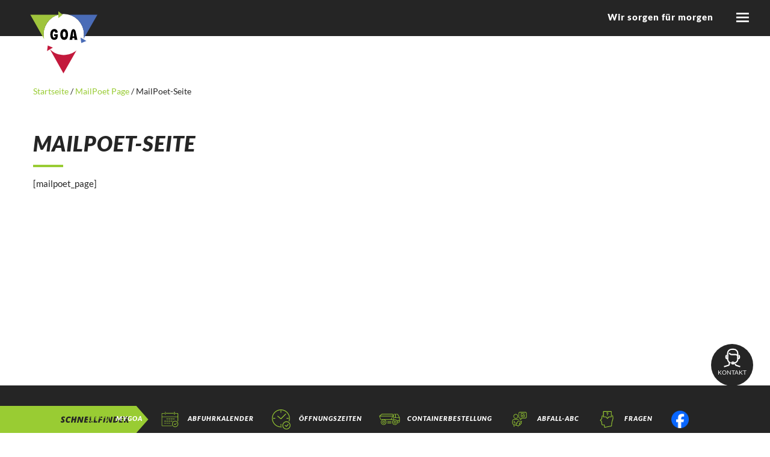

--- FILE ---
content_type: text/html; charset=UTF-8
request_url: https://www.goa-online.de/?mailpoet_page=subscriptions
body_size: 24519
content:
<!DOCTYPE html>
<html lang="de">
  <head>
    <meta charset="utf-8">
    <meta name="viewport" content="width=device-width, initial-scale=1, shrink-to-fit=no">
    <link href="https://www.goa-online.de/wp-content/themes/goa-online/styles.css?v=1768842496" rel="stylesheet">
		<link rel="apple-touch-icon" sizes="57x57" href="/apple-icon-57x57.png">
		<link rel="apple-touch-icon" sizes="60x60" href="/apple-icon-60x60.png">
		<link rel="apple-touch-icon" sizes="72x72" href="/apple-icon-72x72.png">
		<link rel="apple-touch-icon" sizes="76x76" href="/apple-icon-76x76.png">
		<link rel="apple-touch-icon" sizes="114x114" href="/apple-icon-114x114.png">
		<link rel="apple-touch-icon" sizes="120x120" href="/apple-icon-120x120.png">
		<link rel="apple-touch-icon" sizes="144x144" href="/apple-icon-144x144.png">
		<link rel="apple-touch-icon" sizes="152x152" href="/apple-icon-152x152.png">
		<link rel="apple-touch-icon" sizes="180x180" href="/apple-icon-180x180.png">
		<link rel="icon" type="image/png" sizes="192x192"  href="/android-icon-192x192.png">
		<link rel="icon" type="image/png" sizes="32x32" href="/favicon-32x32.png">
		<link rel="icon" type="image/png" sizes="96x96" href="/favicon-96x96.png">
		<link rel="icon" type="image/png" sizes="16x16" href="/favicon-16x16.png">
		<link rel="manifest" href="/manifest.json">
		<meta name="msapplication-TileColor" content="#ffffff">
		<meta name="msapplication-TileImage" content="/ms-icon-144x144.png">
		<meta name="theme-color" content="#ffffff">
    <!-- HTML5 Shim and Respond.js IE8 support of HTML5 elements and media queries -->
    <!-- WARNING: Respond.js doesn't work if you view the page via file:// -->
    <!--[if lt IE 9]>
      <script src="https://oss.maxcdn.com/libs/html5shiv/3.7.0/html5shiv.js"></script>
      <script src="https://oss.maxcdn.com/libs/respond.js/1.4.2/respond.min.js"></script>
    <![endif]-->
    <title>MailPoet-Seite &#8211; GOA &#8211; Online</title>
<script type="text/javascript">
/* <![CDATA[ */
window.JetpackScriptData = {"site":{"icon":"","title":"GOA - Online","host":"unknown","is_wpcom_platform":false}};
/* ]]> */
</script>
<meta name='robots' content='max-image-preview:large' />
	<style>img:is([sizes="auto" i], [sizes^="auto," i]) { contain-intrinsic-size: 3000px 1500px }</style>
	<link rel='stylesheet' id='wp-block-library-css' href='https://www.goa-online.de/wp-includes/css/dist/block-library/style.min.css?ver=6.8.3' type='text/css' media='all' />
<style id='classic-theme-styles-inline-css' type='text/css'>
/*! This file is auto-generated */
.wp-block-button__link{color:#fff;background-color:#32373c;border-radius:9999px;box-shadow:none;text-decoration:none;padding:calc(.667em + 2px) calc(1.333em + 2px);font-size:1.125em}.wp-block-file__button{background:#32373c;color:#fff;text-decoration:none}
</style>
<link rel='stylesheet' id='bp3d-custom-style-css' href='https://www.goa-online.de/wp-content/plugins/3d-viewer-premium/public/css/custom-style.css?ver=1.6.1' type='text/css' media='all' />
<link rel='stylesheet' id='bp3d-public-css' href='https://www.goa-online.de/wp-content/plugins/3d-viewer-premium/dist/public.css?ver=1.6.1' type='text/css' media='all' />
<style id='global-styles-inline-css' type='text/css'>
:root{--wp--preset--aspect-ratio--square: 1;--wp--preset--aspect-ratio--4-3: 4/3;--wp--preset--aspect-ratio--3-4: 3/4;--wp--preset--aspect-ratio--3-2: 3/2;--wp--preset--aspect-ratio--2-3: 2/3;--wp--preset--aspect-ratio--16-9: 16/9;--wp--preset--aspect-ratio--9-16: 9/16;--wp--preset--color--black: #000000;--wp--preset--color--cyan-bluish-gray: #abb8c3;--wp--preset--color--white: #ffffff;--wp--preset--color--pale-pink: #f78da7;--wp--preset--color--vivid-red: #cf2e2e;--wp--preset--color--luminous-vivid-orange: #ff6900;--wp--preset--color--luminous-vivid-amber: #fcb900;--wp--preset--color--light-green-cyan: #7bdcb5;--wp--preset--color--vivid-green-cyan: #00d084;--wp--preset--color--pale-cyan-blue: #8ed1fc;--wp--preset--color--vivid-cyan-blue: #0693e3;--wp--preset--color--vivid-purple: #9b51e0;--wp--preset--gradient--vivid-cyan-blue-to-vivid-purple: linear-gradient(135deg,rgba(6,147,227,1) 0%,rgb(155,81,224) 100%);--wp--preset--gradient--light-green-cyan-to-vivid-green-cyan: linear-gradient(135deg,rgb(122,220,180) 0%,rgb(0,208,130) 100%);--wp--preset--gradient--luminous-vivid-amber-to-luminous-vivid-orange: linear-gradient(135deg,rgba(252,185,0,1) 0%,rgba(255,105,0,1) 100%);--wp--preset--gradient--luminous-vivid-orange-to-vivid-red: linear-gradient(135deg,rgba(255,105,0,1) 0%,rgb(207,46,46) 100%);--wp--preset--gradient--very-light-gray-to-cyan-bluish-gray: linear-gradient(135deg,rgb(238,238,238) 0%,rgb(169,184,195) 100%);--wp--preset--gradient--cool-to-warm-spectrum: linear-gradient(135deg,rgb(74,234,220) 0%,rgb(151,120,209) 20%,rgb(207,42,186) 40%,rgb(238,44,130) 60%,rgb(251,105,98) 80%,rgb(254,248,76) 100%);--wp--preset--gradient--blush-light-purple: linear-gradient(135deg,rgb(255,206,236) 0%,rgb(152,150,240) 100%);--wp--preset--gradient--blush-bordeaux: linear-gradient(135deg,rgb(254,205,165) 0%,rgb(254,45,45) 50%,rgb(107,0,62) 100%);--wp--preset--gradient--luminous-dusk: linear-gradient(135deg,rgb(255,203,112) 0%,rgb(199,81,192) 50%,rgb(65,88,208) 100%);--wp--preset--gradient--pale-ocean: linear-gradient(135deg,rgb(255,245,203) 0%,rgb(182,227,212) 50%,rgb(51,167,181) 100%);--wp--preset--gradient--electric-grass: linear-gradient(135deg,rgb(202,248,128) 0%,rgb(113,206,126) 100%);--wp--preset--gradient--midnight: linear-gradient(135deg,rgb(2,3,129) 0%,rgb(40,116,252) 100%);--wp--preset--font-size--small: 13px;--wp--preset--font-size--medium: 20px;--wp--preset--font-size--large: 36px;--wp--preset--font-size--x-large: 42px;--wp--preset--spacing--20: 0.44rem;--wp--preset--spacing--30: 0.67rem;--wp--preset--spacing--40: 1rem;--wp--preset--spacing--50: 1.5rem;--wp--preset--spacing--60: 2.25rem;--wp--preset--spacing--70: 3.38rem;--wp--preset--spacing--80: 5.06rem;--wp--preset--shadow--natural: 6px 6px 9px rgba(0, 0, 0, 0.2);--wp--preset--shadow--deep: 12px 12px 50px rgba(0, 0, 0, 0.4);--wp--preset--shadow--sharp: 6px 6px 0px rgba(0, 0, 0, 0.2);--wp--preset--shadow--outlined: 6px 6px 0px -3px rgba(255, 255, 255, 1), 6px 6px rgba(0, 0, 0, 1);--wp--preset--shadow--crisp: 6px 6px 0px rgba(0, 0, 0, 1);}:where(.is-layout-flex){gap: 0.5em;}:where(.is-layout-grid){gap: 0.5em;}body .is-layout-flex{display: flex;}.is-layout-flex{flex-wrap: wrap;align-items: center;}.is-layout-flex > :is(*, div){margin: 0;}body .is-layout-grid{display: grid;}.is-layout-grid > :is(*, div){margin: 0;}:where(.wp-block-columns.is-layout-flex){gap: 2em;}:where(.wp-block-columns.is-layout-grid){gap: 2em;}:where(.wp-block-post-template.is-layout-flex){gap: 1.25em;}:where(.wp-block-post-template.is-layout-grid){gap: 1.25em;}.has-black-color{color: var(--wp--preset--color--black) !important;}.has-cyan-bluish-gray-color{color: var(--wp--preset--color--cyan-bluish-gray) !important;}.has-white-color{color: var(--wp--preset--color--white) !important;}.has-pale-pink-color{color: var(--wp--preset--color--pale-pink) !important;}.has-vivid-red-color{color: var(--wp--preset--color--vivid-red) !important;}.has-luminous-vivid-orange-color{color: var(--wp--preset--color--luminous-vivid-orange) !important;}.has-luminous-vivid-amber-color{color: var(--wp--preset--color--luminous-vivid-amber) !important;}.has-light-green-cyan-color{color: var(--wp--preset--color--light-green-cyan) !important;}.has-vivid-green-cyan-color{color: var(--wp--preset--color--vivid-green-cyan) !important;}.has-pale-cyan-blue-color{color: var(--wp--preset--color--pale-cyan-blue) !important;}.has-vivid-cyan-blue-color{color: var(--wp--preset--color--vivid-cyan-blue) !important;}.has-vivid-purple-color{color: var(--wp--preset--color--vivid-purple) !important;}.has-black-background-color{background-color: var(--wp--preset--color--black) !important;}.has-cyan-bluish-gray-background-color{background-color: var(--wp--preset--color--cyan-bluish-gray) !important;}.has-white-background-color{background-color: var(--wp--preset--color--white) !important;}.has-pale-pink-background-color{background-color: var(--wp--preset--color--pale-pink) !important;}.has-vivid-red-background-color{background-color: var(--wp--preset--color--vivid-red) !important;}.has-luminous-vivid-orange-background-color{background-color: var(--wp--preset--color--luminous-vivid-orange) !important;}.has-luminous-vivid-amber-background-color{background-color: var(--wp--preset--color--luminous-vivid-amber) !important;}.has-light-green-cyan-background-color{background-color: var(--wp--preset--color--light-green-cyan) !important;}.has-vivid-green-cyan-background-color{background-color: var(--wp--preset--color--vivid-green-cyan) !important;}.has-pale-cyan-blue-background-color{background-color: var(--wp--preset--color--pale-cyan-blue) !important;}.has-vivid-cyan-blue-background-color{background-color: var(--wp--preset--color--vivid-cyan-blue) !important;}.has-vivid-purple-background-color{background-color: var(--wp--preset--color--vivid-purple) !important;}.has-black-border-color{border-color: var(--wp--preset--color--black) !important;}.has-cyan-bluish-gray-border-color{border-color: var(--wp--preset--color--cyan-bluish-gray) !important;}.has-white-border-color{border-color: var(--wp--preset--color--white) !important;}.has-pale-pink-border-color{border-color: var(--wp--preset--color--pale-pink) !important;}.has-vivid-red-border-color{border-color: var(--wp--preset--color--vivid-red) !important;}.has-luminous-vivid-orange-border-color{border-color: var(--wp--preset--color--luminous-vivid-orange) !important;}.has-luminous-vivid-amber-border-color{border-color: var(--wp--preset--color--luminous-vivid-amber) !important;}.has-light-green-cyan-border-color{border-color: var(--wp--preset--color--light-green-cyan) !important;}.has-vivid-green-cyan-border-color{border-color: var(--wp--preset--color--vivid-green-cyan) !important;}.has-pale-cyan-blue-border-color{border-color: var(--wp--preset--color--pale-cyan-blue) !important;}.has-vivid-cyan-blue-border-color{border-color: var(--wp--preset--color--vivid-cyan-blue) !important;}.has-vivid-purple-border-color{border-color: var(--wp--preset--color--vivid-purple) !important;}.has-vivid-cyan-blue-to-vivid-purple-gradient-background{background: var(--wp--preset--gradient--vivid-cyan-blue-to-vivid-purple) !important;}.has-light-green-cyan-to-vivid-green-cyan-gradient-background{background: var(--wp--preset--gradient--light-green-cyan-to-vivid-green-cyan) !important;}.has-luminous-vivid-amber-to-luminous-vivid-orange-gradient-background{background: var(--wp--preset--gradient--luminous-vivid-amber-to-luminous-vivid-orange) !important;}.has-luminous-vivid-orange-to-vivid-red-gradient-background{background: var(--wp--preset--gradient--luminous-vivid-orange-to-vivid-red) !important;}.has-very-light-gray-to-cyan-bluish-gray-gradient-background{background: var(--wp--preset--gradient--very-light-gray-to-cyan-bluish-gray) !important;}.has-cool-to-warm-spectrum-gradient-background{background: var(--wp--preset--gradient--cool-to-warm-spectrum) !important;}.has-blush-light-purple-gradient-background{background: var(--wp--preset--gradient--blush-light-purple) !important;}.has-blush-bordeaux-gradient-background{background: var(--wp--preset--gradient--blush-bordeaux) !important;}.has-luminous-dusk-gradient-background{background: var(--wp--preset--gradient--luminous-dusk) !important;}.has-pale-ocean-gradient-background{background: var(--wp--preset--gradient--pale-ocean) !important;}.has-electric-grass-gradient-background{background: var(--wp--preset--gradient--electric-grass) !important;}.has-midnight-gradient-background{background: var(--wp--preset--gradient--midnight) !important;}.has-small-font-size{font-size: var(--wp--preset--font-size--small) !important;}.has-medium-font-size{font-size: var(--wp--preset--font-size--medium) !important;}.has-large-font-size{font-size: var(--wp--preset--font-size--large) !important;}.has-x-large-font-size{font-size: var(--wp--preset--font-size--x-large) !important;}
:where(.wp-block-post-template.is-layout-flex){gap: 1.25em;}:where(.wp-block-post-template.is-layout-grid){gap: 1.25em;}
:where(.wp-block-columns.is-layout-flex){gap: 2em;}:where(.wp-block-columns.is-layout-grid){gap: 2em;}
:root :where(.wp-block-pullquote){font-size: 1.5em;line-height: 1.6;}
</style>
<link rel='stylesheet' id='borlabs-cookie-css' href='https://www.goa-online.de/wp-content/cache/borlabs-cookie/borlabs-cookie_1_de.css?ver=2.3.5-3534' type='text/css' media='all' />
<link rel="canonical" href="https://www.goa-online.de/?mailpoet_page=subscriptions" />
<style type="text/css">.wpa-field--url, .adverts-field-name-url { display: none !important }</style><script>function lcw() {
        return {
			
            headerProps: {
                controlProps: {
					
                    minimizeButtonProps: {
                        iconName: "MiniContract"
                    },
                    closeButtonProps: {
                        iconName: "Leave"
                    },
                }
            },


            styleProps: {
				
                generalStyles: {
                    width: "400px",
                    height: "800px",
                    bottom: "78px",
                    right: "50px"
                }
            },
            loadingPaneProps: {
                controlProps: {
                    titleText: "Hallo lieber Kunde!",
                    subtitleText: "Warten Sie einen Moment...",
                    hideSpinnerText: true,
                    spinnerSize: 3,
					
                }
            },
            webChatContainerProps: {
               webChatStyles: {
					
                    suggestedActionBackgroundColor: "#99cc33",
                    suggestedActionBackgroundColorOnHover: "#639400",
                    suggestedActionBorderColor: "#99cc33",
                    suggestedActionTextColor: "#ffffff",
                    suggestedActionLayout: "flow"
                }
            }
        }
    }
</script>

<script id="Microsoft_Omnichannel_LCWidget" src="
https://oc-cdn-public-eur.azureedge.net/livechatwidget/scripts/LiveChatBootstrapper.js"
    data-app-id="b8b40bbf-2438-45d7-bfff-cee3253f93c5" data-lcw-version="prod"
    data-org-id="dd9587eb-023a-ef11-a311-000d3ade3a5f" data-org-url="
https://m-dd9587eb-023a-ef11-a311-000d3ade3a5f.eu.omnichannelengagementhub.com" data-customization-callback="lcw"
    data-color-override="#99cc33"></script>		<style type="text/css" id="wp-custom-css">
			.adverts-field-name-adverts_price {display:none;}
.advert-post-title {
height:38px;
}
.cf-uploader-trigger {display:none!important}
#menu-footer-3 {margin-bottom:0;}


.test {
background-color: #99cd34;
padding: 20px; 
margin-top: -150px;
z-index: 2;
position: relative;
}
.stoerer {color: #fff;
}

button {
margin-top: 10px;
}		</style>
		    <script src="https://www.goa-online.de/wp-content/themes/goa-online/js/jquery-3.4.1.min.js"></script>
  </head>
  <body data-rsssl=1>
	<div class="topbar">
		<div class="container-fluid">
			<a href="/"><img src="https://www.goa-online.de/wp-content/themes/goa-online/img/logo.svg" class="logo"/></a>
			<div class="float-right">
				<span>Wir sorgen für morgen</span>
				<a href="#" onclick="$('.navmenu').animate({width:'toggle'},200);return false;">
					<img src="https://www.goa-online.de/wp-content/themes/goa-online/img/menu-open.svg" class="menu_icon"/>
					
				</a>
			</div>
		</div>
	</div>
	<div class="navmenu">
		<a href="#" onclick="$('.navmenu').animate({width:'toggle'},200);return false;">
			<img src="https://www.goa-online.de/wp-content/themes/goa-online/img/menu-close.svg" class="menu_icon" style="margin:10px;width:40px;position:absolute;top:0;right:15px;"/>
		</a>
		<form action="/" id="search" style="">
		<div class="form-group">
		<input id="searcher" type="text" name="s" class="form-control autocomplete autocomplete2" placeholder="Suchbegriff eingeben">
		<button type="submit"><img src="https://www.goa-online.de/wp-content/themes/goa-online/img/search.svg"/></button>
		</div>
		</form>
		<div class="menu-header-container"><ul id="menu-header" class="menu"><li id="menu-item-52" class="menu-item menu-item-type-post_type menu-item-object-page menu-item-has-children menu-item-52"><a href="https://www.goa-online.de/leistungen/">Leistungen</a>
<ul class="sub-menu">
	<li id="menu-item-53" class="menu-item menu-item-type-post_type menu-item-object-page menu-item-has-children menu-item-53"><a href="https://www.goa-online.de/leistungen/abfuhrkalender/">Abfuhrtermine</a>
	<ul class="sub-menu">
		<li id="menu-item-2050" class="menu-item menu-item-type-post_type menu-item-object-page menu-item-2050"><a href="https://www.goa-online.de/leistungen/abfuhrkalender/">Übersicht</a></li>
		<li id="menu-item-1991" class="menu-item menu-item-type-post_type menu-item-object-page menu-item-1991"><a href="https://www.goa-online.de/leistungen/abfuhrkalender/abfuhrkalender-fuer-privathaushalte/">Abfuhrkalender</a></li>
		<li id="menu-item-1992" class="menu-item menu-item-type-post_type menu-item-object-page menu-item-1992"><a href="https://www.goa-online.de/leistungen/abfuhrkalender/abfuhr-erinnerungsservice/">Abfuhrerinnerungsservice</a></li>
		<li id="menu-item-1993" class="menu-item menu-item-type-post_type menu-item-object-page menu-item-1993"><a href="https://www.goa-online.de/leistungen/abfuhrkalender/christbaumsammelstellen/">Christbaumsammelstellen</a></li>
	</ul>
</li>
	<li id="menu-item-54" class="menu-item menu-item-type-post_type menu-item-object-page menu-item-has-children menu-item-54"><a href="https://www.goa-online.de/leistungen/oeffnungszeiten/">Öffnungszeiten</a>
	<ul class="sub-menu">
		<li id="menu-item-2051" class="menu-item menu-item-type-post_type menu-item-object-page menu-item-2051"><a href="https://www.goa-online.de/leistungen/oeffnungszeiten/">Übersicht</a></li>
		<li id="menu-item-1994" class="menu-item menu-item-type-post_type menu-item-object-page menu-item-1994"><a href="https://www.goa-online.de/leistungen/oeffnungszeiten/wertstoffhoefe/">Wertstoffhöfe</a></li>
		<li id="menu-item-1995" class="menu-item menu-item-type-post_type menu-item-object-page menu-item-1995"><a href="https://www.goa-online.de/leistungen/oeffnungszeiten/entsorgungsanlagen/">Entsorgungsanlagen</a></li>
		<li id="menu-item-1996" class="menu-item menu-item-type-post_type menu-item-object-page menu-item-1996"><a href="https://www.goa-online.de/leistungen/oeffnungszeiten/zentrale/">Zentrale</a></li>
		<li id="menu-item-1997" class="menu-item menu-item-type-post_type menu-item-object-page menu-item-1997"><a href="https://www.goa-online.de/leistungen/oeffnungszeiten/gruenabfall-annahmestellen/">Grünabfall-Annahmestellen</a></li>
		<li id="menu-item-1998" class="menu-item menu-item-type-post_type menu-item-object-page menu-item-1998"><a href="https://www.goa-online.de/leistungen/oeffnungszeiten/problemstoffmobil/">Schadstoffmobil</a></li>
	</ul>
</li>
	<li id="menu-item-55" class="menu-item menu-item-type-post_type menu-item-object-page menu-item-55"><a href="https://www.goa-online.de/leistungen/abfall-abc/">Abfall-ABC</a></li>
	<li id="menu-item-56" class="menu-item menu-item-type-post_type menu-item-object-page menu-item-has-children menu-item-56"><a href="https://www.goa-online.de/leistungen/leistungen/">Leistungen</a>
	<ul class="sub-menu">
		<li id="menu-item-2052" class="menu-item menu-item-type-post_type menu-item-object-page menu-item-2052"><a href="https://www.goa-online.de/leistungen/leistungen/">Übersicht</a></li>
		<li id="menu-item-1999" class="menu-item menu-item-type-post_type menu-item-object-page menu-item-1999"><a href="https://www.goa-online.de/leistungen/leistungen/gebuehren-und-behaelter/">Gebühren und Behälter</a></li>
		<li id="menu-item-2000" class="menu-item menu-item-type-post_type menu-item-object-page menu-item-2000"><a href="https://www.goa-online.de/leistungen/leistungen/service-trupp/">Service-Trupp</a></li>
		<li id="menu-item-2001" class="menu-item menu-item-type-post_type menu-item-object-page menu-item-2001"><a href="https://www.goa-online.de/leistungen/leistungen/verkaufsprodukte/">Verkaufsprodukte</a></li>
		<li id="menu-item-6355" class="menu-item menu-item-type-custom menu-item-object-custom menu-item-6355"><a href="https://www.goa-online.de/biobeuteltonne">Biobeuteltonne</a></li>
		<li id="menu-item-2002" class="menu-item menu-item-type-post_type menu-item-object-page menu-item-2002"><a href="https://www.goa-online.de/leistungen/leistungen/entsorgungsmoeglichkeiten/">Entsorgungsmöglichkeiten</a></li>
		<li id="menu-item-2003" class="menu-item menu-item-type-post_type menu-item-object-page menu-item-2003"><a href="https://www.goa-online.de/leistungen/leistungen/recyclingbaustoffe/">Recyclingbaustoffe</a></li>
		<li id="menu-item-2023" class="menu-item menu-item-type-post_type menu-item-object-page menu-item-2023"><a href="https://www.goa-online.de/leistungen/leistungen/containerdienst/">Containerdienst</a></li>
		<li id="menu-item-2042" class="menu-item menu-item-type-post_type menu-item-object-page menu-item-2042"><a href="https://www.goa-online.de/leistungen/leistungen/sonstiges/">Sonstiges</a></li>
	</ul>
</li>
	<li id="menu-item-57" class="menu-item menu-item-type-post_type menu-item-object-page menu-item-has-children menu-item-57"><a href="https://www.goa-online.de/leistungen/service/">Service</a>
	<ul class="sub-menu">
		<li id="menu-item-2053" class="menu-item menu-item-type-post_type menu-item-object-page menu-item-2053"><a href="https://www.goa-online.de/leistungen/service/">Übersicht</a></li>
		<li id="menu-item-2004" class="menu-item menu-item-type-post_type menu-item-object-page menu-item-2004"><a href="https://www.goa-online.de/leistungen/service/kundenportal-mygoa/">Kundenportal myGOA</a></li>
		<li id="menu-item-2005" class="menu-item menu-item-type-post_type menu-item-object-page menu-item-2005"><a href="https://www.goa-online.de/leistungen/service/goa-verschenkmarkt/">GOA-Verschenkmarkt</a></li>
		<li id="menu-item-2006" class="menu-item menu-item-type-post_type menu-item-object-page menu-item-2006"><a href="https://www.goa-online.de/leistungen/service/goa-agenturen/">GOA-Agenturen</a></li>
		<li id="menu-item-2008" class="menu-item menu-item-type-post_type menu-item-object-page menu-item-2008"><a href="https://www.goa-online.de/leistungen/service/besichtigungen/">Besichtigungen</a></li>
	</ul>
</li>
	<li id="menu-item-58" class="menu-item menu-item-type-post_type menu-item-object-page menu-item-58"><a href="https://www.goa-online.de/leistungen/downloads/">Downloads</a></li>
	<li id="menu-item-59" class="menu-item menu-item-type-post_type menu-item-object-page menu-item-59"><a href="https://www.goa-online.de/leistungen/news/">News</a></li>
</ul>
</li>
<li id="menu-item-60" class="menu-item menu-item-type-post_type menu-item-object-page menu-item-has-children menu-item-60"><a href="https://www.goa-online.de/ueber-uns/">Über uns</a>
<ul class="sub-menu">
	<li id="menu-item-61" class="menu-item menu-item-type-post_type menu-item-object-page menu-item-61"><a href="https://www.goa-online.de/ueber-uns/mygoa/">Kundenportal myGOA</a></li>
	<li id="menu-item-62" class="menu-item menu-item-type-post_type menu-item-object-page menu-item-62"><a href="https://www.goa-online.de/ueber-uns/unternehmen/">Unternehmen</a></li>
	<li id="menu-item-63" class="menu-item menu-item-type-post_type menu-item-object-page menu-item-has-children menu-item-63"><a href="https://www.goa-online.de/ueber-uns/karriere/">Karriere</a>
	<ul class="sub-menu">
		<li id="menu-item-2054" class="menu-item menu-item-type-post_type menu-item-object-page menu-item-2054"><a href="https://www.goa-online.de/ueber-uns/karriere/">Übersicht</a></li>
		<li id="menu-item-1987" class="menu-item menu-item-type-post_type menu-item-object-page menu-item-1987"><a href="https://www.goa-online.de/ueber-uns/karriere/stellenangebote/">Stellenangebote</a></li>
		<li id="menu-item-1988" class="menu-item menu-item-type-post_type menu-item-object-page menu-item-1988"><a href="https://www.goa-online.de/ueber-uns/karriere/ausbildung/">Ausbildung</a></li>
		<li id="menu-item-1989" class="menu-item menu-item-type-post_type menu-item-object-page menu-item-1989"><a href="https://www.goa-online.de/ueber-uns/karriere/initiativbewerbung/">Initiativbewerbung</a></li>
		<li id="menu-item-1990" class="menu-item menu-item-type-post_type menu-item-object-page menu-item-1990"><a href="https://www.goa-online.de/ueber-uns/karriere/betriebliches-gesundheitsmanagement-bgm/">Betriebliches Gesundheitsmanagement (BGM)</a></li>
	</ul>
</li>
	<li id="menu-item-64" class="menu-item menu-item-type-post_type menu-item-object-page menu-item-64"><a href="https://www.goa-online.de/ueber-uns/zertifizierung/">Zertifizierung</a></li>
	<li id="menu-item-2093" class="menu-item menu-item-type-post_type menu-item-object-page menu-item-2093"><a href="https://www.goa-online.de/ueber-uns/haeufig-gestellte-fragen/">Häufig gestellte Fragen</a></li>
	<li id="menu-item-66" class="menu-item menu-item-type-post_type menu-item-object-page menu-item-66"><a href="https://www.goa-online.de/ueber-uns/kontakt/">Kontakt</a></li>
	<li id="menu-item-65" class="menu-item menu-item-type-post_type menu-item-object-page menu-item-65"><a href="https://www.goa-online.de/ueber-uns/anlagen/">Anlagen</a></li>
</ul>
</li>
</ul></div>
	</div>
<div style="height:120px;"></div>

	<div class="content">
		<div class="container">
			<nav class="bread"><a href="https://www.goa-online.de">Startseite </a>  /  <a href="https://www.goa-online.de//">MailPoet Page</a>  /  <span class="current-page">MailPoet-Seite</span></nav>		</div>
		<div class="container normaler_text mt-5">
			<h1 class="mt-3">MailPoet-Seite</h1>
			<div class="mt-2 mb-3 line"></div>
			<p>[mailpoet_page]</p>
			<br/><br/><br/>
		</div>
</div>
		<div class="footer">
			<div class="container">
				<div class="row">
					<div class="col-md-4 mt3 hidden-sm">
						<strong>Leistungen</strong><br/>
						<div class="menu-footer-1-container"><ul id="menu-footer-1" class="menu"><li id="menu-item-72" class="menu-item menu-item-type-post_type menu-item-object-page menu-item-72"><a href="https://www.goa-online.de/leistungen/abfuhrkalender/">Abfuhrtermine</a></li>
<li id="menu-item-73" class="menu-item menu-item-type-post_type menu-item-object-page menu-item-73"><a href="https://www.goa-online.de/leistungen/oeffnungszeiten/">Öffnungszeiten</a></li>
<li id="menu-item-74" class="menu-item menu-item-type-post_type menu-item-object-page menu-item-74"><a href="https://www.goa-online.de/leistungen/abfall-abc/">Abfall-ABC</a></li>
<li id="menu-item-75" class="menu-item menu-item-type-post_type menu-item-object-page menu-item-75"><a href="https://www.goa-online.de/leistungen/leistungen/">Leistungen</a></li>
<li id="menu-item-76" class="menu-item menu-item-type-post_type menu-item-object-page menu-item-76"><a href="https://www.goa-online.de/leistungen/service/">Service</a></li>
<li id="menu-item-77" class="menu-item menu-item-type-post_type menu-item-object-page menu-item-77"><a href="https://www.goa-online.de/leistungen/downloads/">Downloads</a></li>
<li id="menu-item-78" class="menu-item menu-item-type-post_type menu-item-object-page menu-item-78"><a href="https://www.goa-online.de/leistungen/news/">News</a></li>
</ul></div>					</div>
					<div class="col-md-4 mt3 hidden-sm">
						<strong>Über uns</strong><br/>
						<div class="menu-footer-2-container"><ul id="menu-footer-2" class="menu"><li id="menu-item-79" class="menu-item menu-item-type-post_type menu-item-object-page menu-item-79"><a href="https://www.goa-online.de/ueber-uns/mygoa/">Kundenportal myGOA</a></li>
<li id="menu-item-80" class="menu-item menu-item-type-post_type menu-item-object-page menu-item-80"><a href="https://www.goa-online.de/ueber-uns/unternehmen/">Unternehmen</a></li>
<li id="menu-item-81" class="menu-item menu-item-type-post_type menu-item-object-page menu-item-81"><a href="https://www.goa-online.de/ueber-uns/karriere/">Karriere</a></li>
<li id="menu-item-82" class="menu-item menu-item-type-post_type menu-item-object-page menu-item-82"><a href="https://www.goa-online.de/ueber-uns/zertifizierung/">Zertifizierung</a></li>
<li id="menu-item-83" class="menu-item menu-item-type-post_type menu-item-object-page menu-item-83"><a href="https://www.goa-online.de/ueber-uns/anlagen/">Anlagen</a></li>
<li id="menu-item-2094" class="menu-item menu-item-type-post_type menu-item-object-page menu-item-2094"><a href="https://www.goa-online.de/ueber-uns/haeufig-gestellte-fragen/">Häufig gestellte Fragen</a></li>
<li id="menu-item-84" class="menu-item menu-item-type-post_type menu-item-object-page menu-item-84"><a href="https://www.goa-online.de/ueber-uns/kontakt/">Kontakt</a></li>
</ul></div>					</div>
					<div class="col-md-4 mt3">
						<strong>Rechtliches</strong><br/>
						<div class="menu-footer-3-container"><ul id="menu-footer-3" class="menu"><li id="menu-item-85" class="menu-item menu-item-type-post_type menu-item-object-page menu-item-85"><a href="https://www.goa-online.de/impressum/">Impressum</a></li>
<li id="menu-item-86" class="menu-item menu-item-type-post_type menu-item-object-page menu-item-86"><a href="https://www.goa-online.de/agb/">AGB</a></li>
<li id="menu-item-2010" class="menu-item menu-item-type-post_type menu-item-object-page menu-item-privacy-policy menu-item-2010"><a rel="privacy-policy" href="https://www.goa-online.de/datenschutzerklaerung/">Datenschutzerklärung</a></li>
<li id="menu-item-87" class="menu-item menu-item-type-post_type menu-item-object-page menu-item-87"><a href="https://www.goa-online.de/haftungsausschluss/">Haftungsausschluss</a></li>
<li id="menu-item-88" class="menu-item menu-item-type-post_type menu-item-object-page menu-item-88"><a href="https://www.goa-online.de/satzung/">Satzung</a></li>
<li id="menu-item-89" class="menu-item menu-item-type-post_type menu-item-object-page menu-item-89"><a href="https://www.goa-online.de/widerrufsbelehrung/">Widerrufsbelehrung</a></li>
</ul></div>						<a href="#" class="borlabs-cookie-preference">Cookie Einstellungen</a>					</div>
				</div>
				<hr/>
				<div class="center">
					&copy; 2026 Gesellschaft im Ostalbkreis für Abfallbewirtschaftung mbH
				</div>
			</div>
		</div>
		<div class="finder" style="font-size:11px;">
			<a href="http://www.mygoa.de" target="_blank"><img src="https://www.goa-online.de/wp-content/themes/goa-online/img/myGOA.svg">myGoa</a>
			<a href="https://www.goa-online.de/leistungen/abfuhrkalender/"><img src="https://www.goa-online.de/wp-content/themes/goa-online/img/Abfuhrkalender.svg" style="padding:5px;">Abfuhrkalender</a>
			<a href="https://www.goa-online.de/leistungen/oeffnungszeiten/"><img src="https://www.goa-online.de/wp-content/themes/goa-online/img/Oeffnungszeiten.svg">Öffnungszeiten</a>
			<a href="https://www.containerbestellung24.de/" target="_blank"><img src="https://www.goa-online.de/wp-content/themes/goa-online/img/Containerbestellung.svg" style="padding:5px;">Containerbestellung</a>
			<a href="https://www.goa-online.de/leistungen/abfall-abc/"><img src="https://www.goa-online.de/wp-content/themes/goa-online/img/AbfallABC.svg" style="padding:5px;">Abfall-ABC</a>
			<a href="https://www.goa-online.de/ueber-uns/haeufig-gestellte-fragen/"><img src="https://www.goa-online.de/wp-content/themes/goa-online/img/frage.svg" style="padding:8px;">Fragen</a>
			<a href="https://www.facebook.com/goa.abfall" target="_blank"><img src="https://www.goa-online.de/wp-content/themes/goa-online/img/fb.png" style="padding:8px;"></a>
		</div>
		<div class="kontakticon"  data-toggle="modal" data-target="#kontakt">
			Kontakt
		</div>
		<!-- Modal -->
		<div class="modal fade" id="kontakt" tabindex="-1" role="dialog" aria-labelledby="exampleModalLabel" aria-hidden="true">
		   <div class="modal-dialog" role="document">
		      <div class="modal-content">
		         <div class="modal-body">
		            <button type="button" class="close" data-dismiss="modal" aria-label="Close">
		            <small>Fenster schließen</small><span aria-hidden="true">&times;</span>
		            </button>
		            <h2>Kontakt</h2>
		            <div class="line"></div>
		            <br/>
		            <h4 class="green">Fragen, Wünsche oder Anregungen? Nehmen Sie einfach Kontakt mit uns auf.</h4>
<br/>
<div class="row">
   <div class="col-lg-4 contact mt-3">
      <div class="bottom">
         <span>HÄUFIG GESTELLTE FRAGEN</span><br/><a href="https://www.goa-online.de/ueber-uns/haeufig-gestellte-fragen/">> Gleich hier klicken</a>
      </div>
   </div>
   <div class="col-lg-4 contact mt-3">
      <div class="bottom">
         <span>E-MAIL</span><br/><a href="/cdn-cgi/l/email-protection#e5828a84a5828a84c88a8b898c8b80cb8180"><span class="__cf_email__" data-cfemail="f2959d93b2959d93df9d9c9e9b9c97dc9697">[email&#160;protected]</span></a>
      </div>
   </div>
   <div class="col-lg-4 contact mt-3">
      <div class="bottom">
         <span>TELEFON</span><br/>07174 2711-0
      </div>
   </div>
</div>
<div class="green mt-5">
   VERWALTUNG MÖGGLINGEN
</div>
<div class="row">
   <div class="col-lg-4 col-md-6 mt-2">
      Gesellschaft im Ostalbkreis<br/>für Abfallbewirtschaftung mbH<br/>Im Wert 2/1<br/>73563 Mögglingen
   </div>
   <div class="col-lg-8 col-md-6 mt-2">
      <strong>Öffnungszeiten:</strong><br/>Montag bis Donnerstag: 8.00 – 16.30 Uhr<br/>Freitag: 8.00 – 12.30 Uhr
   </div>
</div>
<br/>
<div class="row">
   <!--<div class="col-lg-4 col-md-6 mt-2">
      <div class="green">BRIEFANSCHRIFT</div>
      Gesellschaft im Ostalbkreis<br/>für Abfallbewirtschaftung mbH<br/>Graf-von-Soden-Str. 7<br/>73527 Schwäbisch Gmünd
   </div>-->
   <div class="col-lg-8 col-md-6 mt-2">
      <div class="green">KUNDENPORTAL myGOA</div>
      <a href="http://www.mygoa.de" target="_blank">> Gleich hier klicken </a>
   </div>
</div>
<br/>
<div class="bottom"></div>		         </div>
		      </div>
		   </div>
		</div>
		
    <!-- Optional JavaScript -->
    <!-- jQuery first, then Popper.js, then Bootstrap JS -->
		<script data-cfasync="false" src="/cdn-cgi/scripts/5c5dd728/cloudflare-static/email-decode.min.js"></script><script src="https://www.goa-online.de/wp-content/themes/goa-online/js/popper.min.js"></script>
    <script src="https://www.goa-online.de/wp-content/themes/goa-online/js/bootstrap.min.js"></script>
    <script src="https://www.goa-online.de/wp-content/themes/goa-online/js/jquery.matchHeight-min.js"></script>
    
    
    
    
    <script type="speculationrules">
{"prefetch":[{"source":"document","where":{"and":[{"href_matches":"\/*"},{"not":{"href_matches":["\/wp-*.php","\/wp-admin\/*","\/wp-content\/uploads\/*","\/wp-content\/*","\/wp-content\/plugins\/*","\/wp-content\/themes\/goa-online\/*","\/*\\?(.+)"]}},{"not":{"selector_matches":"a[rel~=\"nofollow\"]"}},{"not":{"selector_matches":".no-prefetch, .no-prefetch a"}}]},"eagerness":"conservative"}]}
</script>
	<script type="text/javascript">
		jQuery(document).ready(function($){
			var posts = [{"ID":1237,"label":"Abbeizmittel","permalink":"https:\/\/www.goa-online.de\/abfallabc\/abbeizmittel\/"},{"ID":1238,"label":"Abdeckfolie","permalink":"https:\/\/www.goa-online.de\/abfallabc\/abdeckfolie\/"},{"ID":1239,"label":"Abflussreiniger","permalink":"https:\/\/www.goa-online.de\/abfallabc\/abflussreiniger\/"},{"ID":1240,"label":"Ablauger","permalink":"https:\/\/www.goa-online.de\/abfallabc\/ablauger\/"},{"ID":1241,"label":"Aceton","permalink":"https:\/\/www.goa-online.de\/abfallabc\/aceton\/"},{"ID":1242,"label":"Akkus","permalink":"https:\/\/www.goa-online.de\/abfallabc\/akkus\/"},{"ID":1745,"label":"Akkus aus E-Bikes","permalink":"https:\/\/www.goa-online.de\/abfallabc\/akkus-aus-e-bikes\/"},{"ID":1244,"label":"Aktenvernichtung","permalink":"https:\/\/www.goa-online.de\/abfallabc\/aktenvernichtung\/"},{"ID":1245,"label":"Alibert","permalink":"https:\/\/www.goa-online.de\/abfallabc\/alibert\/"},{"ID":1246,"label":"Alteisen","permalink":"https:\/\/www.goa-online.de\/abfallabc\/alteisen\/"},{"ID":1257,"label":"Altkleider","permalink":"https:\/\/www.goa-online.de\/abfallabc\/altkleider\/"},{"ID":2627,"label":"Altmetall","permalink":"https:\/\/www.goa-online.de\/abfallabc\/altmetall\/"},{"ID":1262,"label":"Altpapier","permalink":"https:\/\/www.goa-online.de\/abfallabc\/altpapier\/"},{"ID":1268,"label":"Aluminium","permalink":"https:\/\/www.goa-online.de\/abfallabc\/aluminium\/"},{"ID":5832,"label":"Anrichten","permalink":"https:\/\/www.goa-online.de\/abfallabc\/anrichten\/"},{"ID":1269,"label":"Antenne","permalink":"https:\/\/www.goa-online.de\/abfallabc\/antenne\/"},{"ID":1270,"label":"Aprithan-Schaumstoffe\/-Platten","permalink":"https:\/\/www.goa-online.de\/abfallabc\/aprithan-schaumstoffe-platten\/"},{"ID":1271,"label":"Aquarium","permalink":"https:\/\/www.goa-online.de\/abfallabc\/aquarium\/"},{"ID":1272,"label":"Arzneimittel mit Gefahrstoffsymbol","permalink":"https:\/\/www.goa-online.de\/abfallabc\/arzneimittel\/"},{"ID":1273,"label":"Arzneimittel ohne Gefahrstoffsymbol","permalink":"https:\/\/www.goa-online.de\/abfallabc\/arzneimittel-2\/"},{"ID":1274,"label":"Asbest","permalink":"https:\/\/www.goa-online.de\/abfallabc\/asbest\/"},{"ID":1275,"label":"Asche","permalink":"https:\/\/www.goa-online.de\/abfallabc\/asche\/"},{"ID":1281,"label":"Autobatterie","permalink":"https:\/\/www.goa-online.de\/abfallabc\/autobatterie\/"},{"ID":1283,"label":"Autoteile - Metall","permalink":"https:\/\/www.goa-online.de\/abfallabc\/autoteile-2\/"},{"ID":1282,"label":"Autoteile (ohne Airbag)","permalink":"https:\/\/www.goa-online.de\/abfallabc\/autoteile\/"},{"ID":1284,"label":"Backofenreiniger","permalink":"https:\/\/www.goa-online.de\/abfallabc\/backofenreiniger\/"},{"ID":1285,"label":"Backpapier","permalink":"https:\/\/www.goa-online.de\/abfallabc\/backpapier\/"},{"ID":1286,"label":"Badewanne Emaille","permalink":"https:\/\/www.goa-online.de\/abfallabc\/badewanne\/"},{"ID":1287,"label":"Badewanne Keramik\/Kunststoff","permalink":"https:\/\/www.goa-online.de\/abfallabc\/badewanne-2\/"},{"ID":1290,"label":"Bahnschwelle","permalink":"https:\/\/www.goa-online.de\/abfallabc\/bahnschwelle\/"},{"ID":1291,"label":"Ball","permalink":"https:\/\/www.goa-online.de\/abfallabc\/ball\/"},{"ID":1746,"label":"Bankettsch\u00e4lgut, Stra\u00dfengrubenaushub,Bohrschlamm, Sedimente aus Fl\u00fcssen und Seen, Sanierabf\u00e4lle von Abwasserrohren","permalink":"https:\/\/www.goa-online.de\/abfallabc\/bankettschaelgut-strassengrubenaushubbohrschlamm-sedimente-aus-fluessen-und-seen-sanierabfaelle-von-abwasserrohren\/"},{"ID":1292,"label":"Batterie","permalink":"https:\/\/www.goa-online.de\/abfallabc\/batterie\/"},{"ID":1293,"label":"Bauschaumdosen","permalink":"https:\/\/www.goa-online.de\/abfallabc\/bauschaumdosen\/"},{"ID":1295,"label":"Bauschutt - mit gef\u00e4hrlichen Anhaftungen","permalink":"https:\/\/www.goa-online.de\/abfallabc\/bauschutt-2\/"},{"ID":1294,"label":"Bauschutt - mit nicht gef\u00e4hrlichen Anhaftungen","permalink":"https:\/\/www.goa-online.de\/abfallabc\/bauschutt\/"},{"ID":2518,"label":"Bauschutt - reiner Bauschutt","permalink":"https:\/\/www.goa-online.de\/abfallabc\/bauschutt-reiner-bauschutt\/"},{"ID":1752,"label":"Bauwagen - alle Teile aus Blech","permalink":"https:\/\/www.goa-online.de\/abfallabc\/bauwagen\/"},{"ID":1753,"label":"Bauwagen - D\u00e4mmung","permalink":"https:\/\/www.goa-online.de\/abfallabc\/bauwagen-2\/"},{"ID":1755,"label":"Bauwagen - kompletter Bauwagen","permalink":"https:\/\/www.goa-online.de\/abfallabc\/bauwagen-4\/"},{"ID":1297,"label":"Becher","permalink":"https:\/\/www.goa-online.de\/abfallabc\/becher\/"},{"ID":1298,"label":"Benzin","permalink":"https:\/\/www.goa-online.de\/abfallabc\/benzin\/"},{"ID":1486,"label":"Benzinkanister aus Metall","permalink":"https:\/\/www.goa-online.de\/abfallabc\/kanister-4\/"},{"ID":1302,"label":"Besteck - Einweg","permalink":"https:\/\/www.goa-online.de\/abfallabc\/besteck-2\/"},{"ID":1301,"label":"Besteck - Hartkunststoff","permalink":"https:\/\/www.goa-online.de\/abfallabc\/besteck\/"},{"ID":1303,"label":"Besteck - Metall","permalink":"https:\/\/www.goa-online.de\/abfallabc\/besteck-3\/"},{"ID":1304,"label":"Beton","permalink":"https:\/\/www.goa-online.de\/abfallabc\/beton\/"},{"ID":1756,"label":"Betoplan-Platten\/Multiplex-Holzplatten","permalink":"https:\/\/www.goa-online.de\/abfallabc\/betoplan-platten-multiplex-holzplatten\/"},{"ID":1305,"label":"Bett - Holz","permalink":"https:\/\/www.goa-online.de\/abfallabc\/bett\/"},{"ID":1306,"label":"Bett - Metall","permalink":"https:\/\/www.goa-online.de\/abfallabc\/bett-2\/"},{"ID":5829,"label":"Bettroste","permalink":"https:\/\/www.goa-online.de\/abfallabc\/bettroste\/"},{"ID":1307,"label":"Bienenrahmen und Bienenkisten","permalink":"https:\/\/www.goa-online.de\/abfallabc\/bienenrahmen-und-bienenkisten\/"},{"ID":1308,"label":"Bienenwabe","permalink":"https:\/\/www.goa-online.de\/abfallabc\/bienenwabe\/"},{"ID":5602,"label":"Big Bags","permalink":"https:\/\/www.goa-online.de\/abfallabc\/big-bags\/"},{"ID":1310,"label":"Bilder\/Fotos","permalink":"https:\/\/www.goa-online.de\/abfallabc\/bilder-fotos\/"},{"ID":5837,"label":"Bilderrahmen","permalink":"https:\/\/www.goa-online.de\/abfallabc\/bilderrahmen\/"},{"ID":1311,"label":"Bims-Steine","permalink":"https:\/\/www.goa-online.de\/abfallabc\/bims-steine\/"},{"ID":2804,"label":"Biobeutel","permalink":"https:\/\/www.goa-online.de\/abfallabc\/biobeutel\/"},{"ID":1312,"label":"Bitumen - teerfrei","permalink":"https:\/\/www.goa-online.de\/abfallabc\/bitumen\/"},{"ID":1313,"label":"Bitumen - teerhaltig","permalink":"https:\/\/www.goa-online.de\/abfallabc\/bitumen-2\/"},{"ID":1314,"label":"Bl\u00e4hton","permalink":"https:\/\/www.goa-online.de\/abfallabc\/blaehton\/"},{"ID":1315,"label":"Blaukorn - aus dem Privathaushalt","permalink":"https:\/\/www.goa-online.de\/abfallabc\/blaukorn\/"},{"ID":1316,"label":"Blaukorn - aus der Landwirtschaft","permalink":"https:\/\/www.goa-online.de\/abfallabc\/blaukorn-2\/"},{"ID":1317,"label":"Blisterverpackung","permalink":"https:\/\/www.goa-online.de\/abfallabc\/blisterverpackung\/"},{"ID":1318,"label":"Blumenerde","permalink":"https:\/\/www.goa-online.de\/abfallabc\/blumenerde\/"},{"ID":1319,"label":"Blumenkasten\/Blumentopf - asbesthaltig","permalink":"https:\/\/www.goa-online.de\/abfallabc\/blumenkasten-blumentopf\/"},{"ID":1320,"label":"Blumenkasten\/Blumentopf - Kunststoff","permalink":"https:\/\/www.goa-online.de\/abfallabc\/blumenkasten-blumentopf-2\/"},{"ID":1321,"label":"Blumenkasten\/Blumentopf - Ton\/Porzellan\/Keramik","permalink":"https:\/\/www.goa-online.de\/abfallabc\/blumenkasten-blumentopf-3\/"},{"ID":1322,"label":"Blumentopf - Verkaufsverpackung","permalink":"https:\/\/www.goa-online.de\/abfallabc\/blumenkasten-blumentopf-4\/"},{"ID":1323,"label":"Bodenaushub","permalink":"https:\/\/www.goa-online.de\/abfallabc\/bodenaushub\/"},{"ID":1325,"label":"Boiler - Elektrisch","permalink":"https:\/\/www.goa-online.de\/abfallabc\/boiler-2\/"},{"ID":1326,"label":"Bollerwagen","permalink":"https:\/\/www.goa-online.de\/abfallabc\/bollerwagen\/"},{"ID":1327,"label":"Bowlingkugel","permalink":"https:\/\/www.goa-online.de\/abfallabc\/bowlingkugel\/"},{"ID":1328,"label":"Brandschutt","permalink":"https:\/\/www.goa-online.de\/abfallabc\/brandschutt\/"},{"ID":1329,"label":"Bremsfl\u00fcssigkeit","permalink":"https:\/\/www.goa-online.de\/abfallabc\/bremsfluessigkeit\/"},{"ID":1330,"label":"Buch - fester Einband","permalink":"https:\/\/www.goa-online.de\/abfallabc\/buch\/"},{"ID":1331,"label":"Buch - Taschenbuch","permalink":"https:\/\/www.goa-online.de\/abfallabc\/buch-2\/"},{"ID":4762,"label":"Buggy","permalink":"https:\/\/www.goa-online.de\/abfallabc\/buggy\/"},{"ID":1618,"label":"B\u00fcrostuhl - Kunststoff","permalink":"https:\/\/www.goa-online.de\/abfallabc\/buerostuhl-2\/"},{"ID":1617,"label":"B\u00fcrostuhl - Metall","permalink":"https:\/\/www.goa-online.de\/abfallabc\/buerostuhl\/"},{"ID":1749,"label":"Carrera-Bahn - Kleinteile","permalink":"https:\/\/www.goa-online.de\/abfallabc\/carrera-bahn-3\/"},{"ID":1748,"label":"Carrera-Bahn - Schienen","permalink":"https:\/\/www.goa-online.de\/abfallabc\/carrera-bahn-2\/"},{"ID":1747,"label":"Carrera-Bahn - Trafo","permalink":"https:\/\/www.goa-online.de\/abfallabc\/carrera-bahn\/"},{"ID":1335,"label":"CD\/DVD","permalink":"https:\/\/www.goa-online.de\/abfallabc\/cd-dvd\/"},{"ID":1336,"label":"Chemikalien","permalink":"https:\/\/www.goa-online.de\/abfallabc\/chemikalien\/"},{"ID":1337,"label":"Christbaum\/Weihnachtsbaum","permalink":"https:\/\/www.goa-online.de\/abfallabc\/christbaum-weihnachtsbaum\/"},{"ID":1338,"label":"Cremedose - mit Inhalt","permalink":"https:\/\/www.goa-online.de\/abfallabc\/creme\/"},{"ID":1339,"label":"Cremedose - ohne Inhalt","permalink":"https:\/\/www.goa-online.de\/abfallabc\/creme-2\/"},{"ID":1340,"label":"Dachbox, Skibox","permalink":"https:\/\/www.goa-online.de\/abfallabc\/dachbox-skibox\/"},{"ID":1342,"label":"Dachpappe\/Dachbahnen","permalink":"https:\/\/www.goa-online.de\/abfallabc\/dachpappe-2\/"},{"ID":1343,"label":"Dachrinne","permalink":"https:\/\/www.goa-online.de\/abfallabc\/dachrinne\/"},{"ID":1345,"label":"Dachziegel","permalink":"https:\/\/www.goa-online.de\/abfallabc\/dachziegel\/"},{"ID":1347,"label":"D\u00e4mmmaterial","permalink":"https:\/\/www.goa-online.de\/abfallabc\/daemmmaterial\/"},{"ID":1348,"label":"Desinfektionsmittel","permalink":"https:\/\/www.goa-online.de\/abfallabc\/desinfektionsmittel\/"},{"ID":1349,"label":"Dia, Diafilm, Diarahmen, Diakasten","permalink":"https:\/\/www.goa-online.de\/abfallabc\/dia-diafilm-diarahmen\/"},{"ID":1350,"label":"Diaprojektor","permalink":"https:\/\/www.goa-online.de\/abfallabc\/diaprojektor\/"},{"ID":1351,"label":"Diesel","permalink":"https:\/\/www.goa-online.de\/abfallabc\/diesel\/"},{"ID":1352,"label":"Diskette","permalink":"https:\/\/www.goa-online.de\/abfallabc\/diskette\/"},{"ID":1357,"label":"Dosen","permalink":"https:\/\/www.goa-online.de\/abfallabc\/dosen\/"},{"ID":1359,"label":"Draht","permalink":"https:\/\/www.goa-online.de\/abfallabc\/draht\/"},{"ID":5199,"label":"Druckausgleichsbeh\u00e4lter","permalink":"https:\/\/www.goa-online.de\/abfallabc\/druckausgleichsbehaelter\/"},{"ID":1360,"label":"Druckerpatrone","permalink":"https:\/\/www.goa-online.de\/abfallabc\/druckerpatrone\/"},{"ID":1361,"label":"D\u00fcngemittel","permalink":"https:\/\/www.goa-online.de\/abfallabc\/duengemittel\/"},{"ID":1362,"label":"D\u00fcngemittelsack - Verkaufsverpackung","permalink":"https:\/\/www.goa-online.de\/abfallabc\/duengemittelsack\/"},{"ID":5824,"label":"Durchlauferhitzer - elektrisch","permalink":"https:\/\/www.goa-online.de\/abfallabc\/durchlauferhitzer-elektrisch\/"},{"ID":5200,"label":"Duschgelflasche mit Inhalt","permalink":"https:\/\/www.goa-online.de\/abfallabc\/duschgelflasche-mit-inhalt\/"},{"ID":1364,"label":"Duschkabine","permalink":"https:\/\/www.goa-online.de\/abfallabc\/duschkabine\/"},{"ID":5201,"label":"E-Bike ohne Akku","permalink":"https:\/\/www.goa-online.de\/abfallabc\/e-bike-ohne-akku\/"},{"ID":5669,"label":"E-Roller, E-Bike, Hoverboard und Seagway's","permalink":"https:\/\/www.goa-online.de\/abfallabc\/e-scooter-e-bike-hoverboard-und-seagways\/"},{"ID":1365,"label":"Eierkohle","permalink":"https:\/\/www.goa-online.de\/abfallabc\/eierkohle\/"},{"ID":1366,"label":"Eierschale","permalink":"https:\/\/www.goa-online.de\/abfallabc\/eierschale\/"},{"ID":1367,"label":"Eimer","permalink":"https:\/\/www.goa-online.de\/abfallabc\/eimer\/"},{"ID":5202,"label":"Einkaufst\u00fcten","permalink":"https:\/\/www.goa-online.de\/abfallabc\/einkaufstueten\/"},{"ID":1681,"label":"Einweggeschirr aus Kunststoff","permalink":"https:\/\/www.goa-online.de\/abfallabc\/tasse-2\/"},{"ID":1372,"label":"Elektro-Roller","permalink":"https:\/\/www.goa-online.de\/abfallabc\/elektro-roller\/"},{"ID":1373,"label":"Energiesparlampe","permalink":"https:\/\/www.goa-online.de\/abfallabc\/energiesparlampe\/"},{"ID":1374,"label":"Entfroster","permalink":"https:\/\/www.goa-online.de\/abfallabc\/entfroster\/"},{"ID":1375,"label":"Entkalker","permalink":"https:\/\/www.goa-online.de\/abfallabc\/entkalker\/"},{"ID":1376,"label":"Entroster","permalink":"https:\/\/www.goa-online.de\/abfallabc\/entroster\/"},{"ID":1377,"label":"Entwickler","permalink":"https:\/\/www.goa-online.de\/abfallabc\/entwickler\/"},{"ID":1378,"label":"Eternit - asbestfrei","permalink":"https:\/\/www.goa-online.de\/abfallabc\/eternit\/"},{"ID":1379,"label":"Eternit - asbesthaltig","permalink":"https:\/\/www.goa-online.de\/abfallabc\/eternit-2\/"},{"ID":1380,"label":"Fahrrad","permalink":"https:\/\/www.goa-online.de\/abfallabc\/fahrrad\/"},{"ID":1266,"label":"Fahrradreifen","permalink":"https:\/\/www.goa-online.de\/abfallabc\/reifen-4\/"},{"ID":1381,"label":"Fallobst","permalink":"https:\/\/www.goa-online.de\/abfallabc\/fallobst\/"},{"ID":1382,"label":"Fango","permalink":"https:\/\/www.goa-online.de\/abfallabc\/fango\/"},{"ID":1383,"label":"Farbband","permalink":"https:\/\/www.goa-online.de\/abfallabc\/farbband\/"},{"ID":1353,"label":"Farbdose","permalink":"https:\/\/www.goa-online.de\/abfallabc\/farbdose\/"},{"ID":1355,"label":"Farbeimer - leer","permalink":"https:\/\/www.goa-online.de\/abfallabc\/farbe-2\/"},{"ID":1354,"label":"Farbeimer - mit fl\u00fcssiger Farbe","permalink":"https:\/\/www.goa-online.de\/abfallabc\/farbe\/"},{"ID":1356,"label":"Farbeimer - mit getrockneter Farbe","permalink":"https:\/\/www.goa-online.de\/abfallabc\/farbe-3\/"},{"ID":1384,"label":"Faserzement","permalink":"https:\/\/www.goa-online.de\/abfallabc\/faserzement\/"},{"ID":1386,"label":"Fass - Holz","permalink":"https:\/\/www.goa-online.de\/abfallabc\/fass\/"},{"ID":1387,"label":"Fass - Kunststoff","permalink":"https:\/\/www.goa-online.de\/abfallabc\/fass-2\/"},{"ID":1247,"label":"Fenster","permalink":"https:\/\/www.goa-online.de\/abfallabc\/fenster\/"},{"ID":1248,"label":"Fensterglas","permalink":"https:\/\/www.goa-online.de\/abfallabc\/fensterglas\/"},{"ID":1390,"label":"Fernbedienung","permalink":"https:\/\/www.goa-online.de\/abfallabc\/fernbedienung\/"},{"ID":1391,"label":"Fernsehger\u00e4t","permalink":"https:\/\/www.goa-online.de\/abfallabc\/fernsehgeraet\/"},{"ID":1392,"label":"Feuerbrand","permalink":"https:\/\/www.goa-online.de\/abfallabc\/feuerbrand\/"},{"ID":1393,"label":"Feuerl\u00f6scher","permalink":"https:\/\/www.goa-online.de\/abfallabc\/feuerloescher\/"},{"ID":1394,"label":"Feuerwerksk\u00f6rper","permalink":"https:\/\/www.goa-online.de\/abfallabc\/feuerwerkskoerper\/"},{"ID":1395,"label":"Filtert\u00fcte","permalink":"https:\/\/www.goa-online.de\/abfallabc\/filtertuete\/"},{"ID":1396,"label":"Fixierbad","permalink":"https:\/\/www.goa-online.de\/abfallabc\/fixierbad\/"},{"ID":1397,"label":"Flasche","permalink":"https:\/\/www.goa-online.de\/abfallabc\/flasche\/"},{"ID":1398,"label":"Fleckenwasser","permalink":"https:\/\/www.goa-online.de\/abfallabc\/fleckenwasser\/"},{"ID":1399,"label":"Fliesen","permalink":"https:\/\/www.goa-online.de\/abfallabc\/fliesen\/"},{"ID":1400,"label":"Foamglas","permalink":"https:\/\/www.goa-online.de\/abfallabc\/foamglas\/"},{"ID":1401,"label":"F\u00f6hn","permalink":"https:\/\/www.goa-online.de\/abfallabc\/foehn\/"},{"ID":1403,"label":"Folie - stark verschmutzt","permalink":"https:\/\/www.goa-online.de\/abfallabc\/folie-2\/"},{"ID":1402,"label":"Folie - Verkaufsverpackung","permalink":"https:\/\/www.goa-online.de\/abfallabc\/folie\/"},{"ID":1404,"label":"Fotochemikalien","permalink":"https:\/\/www.goa-online.de\/abfallabc\/fotochemikalien\/"},{"ID":1405,"label":"Fotovoltaik","permalink":"https:\/\/www.goa-online.de\/abfallabc\/fotovoltaik\/"},{"ID":1406,"label":"Friedhofsabfall","permalink":"https:\/\/www.goa-online.de\/abfallabc\/friedhofsabfall\/"},{"ID":1407,"label":"Frostschutzmittel","permalink":"https:\/\/www.goa-online.de\/abfallabc\/frostschutzmittel\/"},{"ID":1408,"label":"Fu\u00dfbodenreiniger, -pflegemittel","permalink":"https:\/\/www.goa-online.de\/abfallabc\/fussbodenreiniger-pflegemittel\/"},{"ID":1410,"label":"Futtermittelsack - Verkaufsverpackung","permalink":"https:\/\/www.goa-online.de\/abfallabc\/futtermittelsack-2\/"},{"ID":1411,"label":"Garagentor - Holz","permalink":"https:\/\/www.goa-online.de\/abfallabc\/garagentor\/"},{"ID":1412,"label":"Garagentor - Metall (unged\u00e4mmt)","permalink":"https:\/\/www.goa-online.de\/abfallabc\/garagentor-2\/"},{"ID":1413,"label":"Gardine","permalink":"https:\/\/www.goa-online.de\/abfallabc\/gardine\/"},{"ID":5833,"label":"Gartenm\u00f6bel","permalink":"https:\/\/www.goa-online.de\/abfallabc\/gartenmoebel\/"},{"ID":1414,"label":"Gartenschlauch","permalink":"https:\/\/www.goa-online.de\/abfallabc\/gartenschlauch\/"},{"ID":1415,"label":"Gasentladungslampe","permalink":"https:\/\/www.goa-online.de\/abfallabc\/gasentladungslampe\/"},{"ID":1416,"label":"Gasherd, -ofen","permalink":"https:\/\/www.goa-online.de\/abfallabc\/gasherd-ofen\/"},{"ID":1332,"label":"Gaskartusche \/ Gasflasche","permalink":"https:\/\/www.goa-online.de\/abfallabc\/gaskartuschegasflasche\/"},{"ID":1334,"label":"Gaskartusche \/ Gasflasche - leer aus Sahnespender","permalink":"https:\/\/www.goa-online.de\/abfallabc\/gaskartuschegasflasche-3\/"},{"ID":1333,"label":"Gaskartusche \/ Gasflasche - voll aus Sahnespender","permalink":"https:\/\/www.goa-online.de\/abfallabc\/gaskartuschegasflasche-2\/"},{"ID":1417,"label":"Gefriergut","permalink":"https:\/\/www.goa-online.de\/abfallabc\/gefriergut\/"},{"ID":1418,"label":"Gefriertruhe\/-schrank","permalink":"https:\/\/www.goa-online.de\/abfallabc\/gefriertruhe-schrank\/"},{"ID":7411,"label":"Geschenkpapier","permalink":"https:\/\/www.goa-online.de\/abfallabc\/geschenkpapier\/"},{"ID":1279,"label":"Geschirr - Einweg","permalink":"https:\/\/www.goa-online.de\/abfallabc\/geschirr-2\/"},{"ID":1278,"label":"Geschirr - Mehrweg \/ Glas","permalink":"https:\/\/www.goa-online.de\/abfallabc\/geschirr\/"},{"ID":1280,"label":"Geschirr - Porzellan \/ Keramik","permalink":"https:\/\/www.goa-online.de\/abfallabc\/geschirr-3\/"},{"ID":1419,"label":"Getriebe\u00f6l","permalink":"https:\/\/www.goa-online.de\/abfallabc\/getriebeoel\/"},{"ID":1420,"label":"Gew\u00e4chshaus","permalink":"https:\/\/www.goa-online.de\/abfallabc\/gewaechshaus\/"},{"ID":1421,"label":"Gie\u00dfkanne","permalink":"https:\/\/www.goa-online.de\/abfallabc\/giesskanne\/"},{"ID":1422,"label":"Gift","permalink":"https:\/\/www.goa-online.de\/abfallabc\/gift\/"},{"ID":1423,"label":"Gipshaltiger Abfall - mehr als 3% Gips","permalink":"https:\/\/www.goa-online.de\/abfallabc\/gipshaltiger-abfall\/"},{"ID":1424,"label":"Gipshaltiger Abfall - verunreinigt","permalink":"https:\/\/www.goa-online.de\/abfallabc\/gipshaltiger-abfall-2\/"},{"ID":1425,"label":"Gipsstaub","permalink":"https:\/\/www.goa-online.de\/abfallabc\/gipsstaub\/"},{"ID":1250,"label":"Glas","permalink":"https:\/\/www.goa-online.de\/abfallabc\/glasbehaelter-2\/"},{"ID":1426,"label":"Glasbaustein","permalink":"https:\/\/www.goa-online.de\/abfallabc\/glasbaustein\/"},{"ID":1427,"label":"Glasfaserkabel","permalink":"https:\/\/www.goa-online.de\/abfallabc\/glasfaserkabel\/"},{"ID":2629,"label":"Glasfaserkunststoffe\/Glasfaserverst\u00e4rker Kunststoff (GFK)","permalink":"https:\/\/www.goa-online.de\/abfallabc\/glasfaserkunststoffe-glasfaserverstaerker-kunststoff-gfk\/"},{"ID":1249,"label":"Glasflaschen - Konservenglas","permalink":"https:\/\/www.goa-online.de\/abfallabc\/glasbehaelter\/"},{"ID":1252,"label":"Glaskolben","permalink":"https:\/\/www.goa-online.de\/abfallabc\/glasbehaelter-4\/"},{"ID":1751,"label":"Glasvitrine mit Beleuchtung","permalink":"https:\/\/www.goa-online.de\/abfallabc\/glasvitrine-mit-beleuchtung\/"},{"ID":1428,"label":"Gl\u00fchbirne","permalink":"https:\/\/www.goa-online.de\/abfallabc\/gluehbirne\/"},{"ID":1429,"label":"Grablicht - mit Wachsresten","permalink":"https:\/\/www.goa-online.de\/abfallabc\/grablicht\/"},{"ID":1430,"label":"Grablicht - ohne Wachsreste","permalink":"https:\/\/www.goa-online.de\/abfallabc\/grablicht-2\/"},{"ID":1431,"label":"Grill - elektrisch","permalink":"https:\/\/www.goa-online.de\/abfallabc\/grill\/"},{"ID":1432,"label":"Grill - Holzkohle","permalink":"https:\/\/www.goa-online.de\/abfallabc\/grill-2\/"},{"ID":1433,"label":"Grillreiniger","permalink":"https:\/\/www.goa-online.de\/abfallabc\/grillreiniger\/"},{"ID":1276,"label":"Gr\u00fcnabfall","permalink":"https:\/\/www.goa-online.de\/abfallabc\/gruenabfall\/"},{"ID":1434,"label":"Gummi","permalink":"https:\/\/www.goa-online.de\/abfallabc\/gummi\/"},{"ID":5330,"label":"Gussasphalt-Estrich","permalink":"https:\/\/www.goa-online.de\/abfallabc\/gussasphalt-estrich\/"},{"ID":1435,"label":"Halogenlampe","permalink":"https:\/\/www.goa-online.de\/abfallabc\/halogenlampe\/"},{"ID":1437,"label":"Hamsterk\u00e4fig \/ Hasenstall \/ Vogelk\u00e4fig","permalink":"https:\/\/www.goa-online.de\/abfallabc\/hamsterkaefig-hasenstall-vogelkaefig\/"},{"ID":1438,"label":"Handy","permalink":"https:\/\/www.goa-online.de\/abfallabc\/handy\/"},{"ID":1439,"label":"Harz","permalink":"https:\/\/www.goa-online.de\/abfallabc\/harz\/"},{"ID":1443,"label":"Heizdecke","permalink":"https:\/\/www.goa-online.de\/abfallabc\/heizdecke\/"},{"ID":1445,"label":"Heizkanone - elektrisch","permalink":"https:\/\/www.goa-online.de\/abfallabc\/heizkanone-2\/"},{"ID":1444,"label":"Heizkanone - Gas","permalink":"https:\/\/www.goa-online.de\/abfallabc\/heizkanone\/"},{"ID":1446,"label":"Heizk\u00f6rper","permalink":"https:\/\/www.goa-online.de\/abfallabc\/heizkoerper\/"},{"ID":1447,"label":"Heiz\u00f6l","permalink":"https:\/\/www.goa-online.de\/abfallabc\/heizoel\/"},{"ID":5204,"label":"Heliumflasche","permalink":"https:\/\/www.goa-online.de\/abfallabc\/heliumflasche\/"},{"ID":1448,"label":"Heraklith","permalink":"https:\/\/www.goa-online.de\/abfallabc\/heraklith\/"},{"ID":1449,"label":"Herdputzmittel","permalink":"https:\/\/www.goa-online.de\/abfallabc\/herdputzmittel\/"},{"ID":1451,"label":"Heu - sauber","permalink":"https:\/\/www.goa-online.de\/abfallabc\/heu-2\/"},{"ID":1450,"label":"Heu - verunreinigt","permalink":"https:\/\/www.goa-online.de\/abfallabc\/heu\/"},{"ID":1452,"label":"Hobbychemikalien","permalink":"https:\/\/www.goa-online.de\/abfallabc\/hobbychemikalien\/"},{"ID":1453,"label":"Hobelsp\u00e4ne","permalink":"https:\/\/www.goa-online.de\/abfallabc\/hobelspaene\/"},{"ID":1255,"label":"Holz - Au\u00dfenbereich","permalink":"https:\/\/www.goa-online.de\/abfallabc\/holz\/"},{"ID":1256,"label":"Holz - Innenbereich","permalink":"https:\/\/www.goa-online.de\/abfallabc\/holz-2\/"},{"ID":1454,"label":"Holzestrich","permalink":"https:\/\/www.goa-online.de\/abfallabc\/holzestrich\/"},{"ID":1455,"label":"Holzfaserd\u00e4mmplatten","permalink":"https:\/\/www.goa-online.de\/abfallabc\/holzfaserdaemmplatten\/"},{"ID":1456,"label":"Holzkohle","permalink":"https:\/\/www.goa-online.de\/abfallabc\/holzkohle\/"},{"ID":1459,"label":"Holzpellets","permalink":"https:\/\/www.goa-online.de\/abfallabc\/holzpellets\/"},{"ID":5189,"label":"Holzregal","permalink":"https:\/\/www.goa-online.de\/abfallabc\/holzregal\/"},{"ID":1460,"label":"Holzschutzmittel","permalink":"https:\/\/www.goa-online.de\/abfallabc\/holzschutzmittel\/"},{"ID":1461,"label":"Holzwolle","permalink":"https:\/\/www.goa-online.de\/abfallabc\/holzwolle\/"},{"ID":1463,"label":"Hometrainer - elektrisch","permalink":"https:\/\/www.goa-online.de\/abfallabc\/hometrainer-2\/"},{"ID":1462,"label":"Hometrainer - nicht elektrisch","permalink":"https:\/\/www.goa-online.de\/abfallabc\/hometrainer\/"},{"ID":1464,"label":"Hundeh\u00fctte","permalink":"https:\/\/www.goa-online.de\/abfallabc\/hundehuette\/"},{"ID":1465,"label":"Hundekot","permalink":"https:\/\/www.goa-online.de\/abfallabc\/hundekot\/"},{"ID":1466,"label":"Hydrokultur","permalink":"https:\/\/www.goa-online.de\/abfallabc\/hydrokultur\/"},{"ID":1346,"label":"Hygieneartikel","permalink":"https:\/\/www.goa-online.de\/abfallabc\/hygieneartikel\/"},{"ID":1469,"label":"Impr\u00e4gniermittel","permalink":"https:\/\/www.goa-online.de\/abfallabc\/impraegniermittel\/"},{"ID":1468,"label":"Infusionsabf\u00e4lle","permalink":"https:\/\/www.goa-online.de\/abfallabc\/infusionsabfaelle\/"},{"ID":1467,"label":"Insektenbek\u00e4mpfungsmittel","permalink":"https:\/\/www.goa-online.de\/abfallabc\/insektenbekaempfungsmittel\/"},{"ID":1470,"label":"Isofloc","permalink":"https:\/\/www.goa-online.de\/abfallabc\/isofloc\/"},{"ID":1471,"label":"Isoliermaterial","permalink":"https:\/\/www.goa-online.de\/abfallabc\/isoliermaterial\/"},{"ID":1476,"label":"Joghurtbecher","permalink":"https:\/\/www.goa-online.de\/abfallabc\/joghurtbecher\/"},{"ID":1477,"label":"Kabelkanal","permalink":"https:\/\/www.goa-online.de\/abfallabc\/kabelkanal\/"},{"ID":1478,"label":"Kabelschrott","permalink":"https:\/\/www.goa-online.de\/abfallabc\/kabelschrott\/"},{"ID":1481,"label":"Kaffeefilter","permalink":"https:\/\/www.goa-online.de\/abfallabc\/kaffeefilter\/"},{"ID":1482,"label":"Kalkreiniger","permalink":"https:\/\/www.goa-online.de\/abfallabc\/kalkreiniger\/"},{"ID":1479,"label":"Kamera \/ Objektive","permalink":"https:\/\/www.goa-online.de\/abfallabc\/kamera-objektive\/"},{"ID":1480,"label":"Kamin","permalink":"https:\/\/www.goa-online.de\/abfallabc\/kamin\/"},{"ID":1484,"label":"Kanister - Kunststoff","permalink":"https:\/\/www.goa-online.de\/abfallabc\/kanister-2\/"},{"ID":1485,"label":"Kanister - Spritzmittelkanister","permalink":"https:\/\/www.goa-online.de\/abfallabc\/kanister-3\/"},{"ID":1483,"label":"Kanister - Verkaufsverpackung","permalink":"https:\/\/www.goa-online.de\/abfallabc\/kanister\/"},{"ID":1564,"label":"Kapseln f\u00fcr Kaffeemaschine","permalink":"https:\/\/www.goa-online.de\/abfallabc\/nespresso-kapseln\/"},{"ID":1487,"label":"Kartoffelkiste","permalink":"https:\/\/www.goa-online.de\/abfallabc\/kartoffelkiste\/"},{"ID":1488,"label":"Kartonagen","permalink":"https:\/\/www.goa-online.de\/abfallabc\/kartonagen\/"},{"ID":1277,"label":"Kassette","permalink":"https:\/\/www.goa-online.de\/abfallabc\/kassette\/"},{"ID":1490,"label":"Katalysator","permalink":"https:\/\/www.goa-online.de\/abfallabc\/katalysator\/"},{"ID":1491,"label":"Katzenstreu","permalink":"https:\/\/www.goa-online.de\/abfallabc\/katzenstreu\/"},{"ID":1492,"label":"Kehricht","permalink":"https:\/\/www.goa-online.de\/abfallabc\/kehricht\/"},{"ID":1254,"label":"Keramik","permalink":"https:\/\/www.goa-online.de\/abfallabc\/keramik\/"},{"ID":1493,"label":"Kerze","permalink":"https:\/\/www.goa-online.de\/abfallabc\/kerze\/"},{"ID":1494,"label":"Kindersitz","permalink":"https:\/\/www.goa-online.de\/abfallabc\/kindersitz\/"},{"ID":1495,"label":"Kinderwagen","permalink":"https:\/\/www.goa-online.de\/abfallabc\/kinderwagen\/"},{"ID":1496,"label":"Kissen","permalink":"https:\/\/www.goa-online.de\/abfallabc\/kissen\/"},{"ID":1497,"label":"Klarsichth\u00fclle","permalink":"https:\/\/www.goa-online.de\/abfallabc\/klarsichthuelle\/"},{"ID":1498,"label":"Klavier","permalink":"https:\/\/www.goa-online.de\/abfallabc\/klavier\/"},{"ID":1499,"label":"Klebstoff","permalink":"https:\/\/www.goa-online.de\/abfallabc\/klebstoff\/"},{"ID":1500,"label":"Kleiderb\u00fcgel - Metall","permalink":"https:\/\/www.goa-online.de\/abfallabc\/kleiderbuegel\/"},{"ID":1501,"label":"Kleiderb\u00fcgel - Plastik, Holz","permalink":"https:\/\/www.goa-online.de\/abfallabc\/kleiderbuegel-2\/"},{"ID":5188,"label":"Kleiderschrank aus Holz","permalink":"https:\/\/www.goa-online.de\/abfallabc\/kleiderschrank-aus-holz\/"},{"ID":1503,"label":"Kleidung","permalink":"https:\/\/www.goa-online.de\/abfallabc\/kleidung-2\/"},{"ID":1504,"label":"Kleintierstreu\/Tierstreu - kein Katzenstreu -","permalink":"https:\/\/www.goa-online.de\/abfallabc\/kleintierstreu-tierstreu\/"},{"ID":1506,"label":"Klimager\u00e4t","permalink":"https:\/\/www.goa-online.de\/abfallabc\/klimageraet\/"},{"ID":7334,"label":"Knochen","permalink":"https:\/\/www.goa-online.de\/abfallabc\/knochen-2\/"},{"ID":1509,"label":"Knopfzelle","permalink":"https:\/\/www.goa-online.de\/abfallabc\/knopfzelle\/"},{"ID":6612,"label":"Kocht\u00f6pfe und Pfannen","permalink":"https:\/\/www.goa-online.de\/abfallabc\/kochtoepfe-und-pfannen\/"},{"ID":1510,"label":"Koffer - gro\u00df","permalink":"https:\/\/www.goa-online.de\/abfallabc\/koffer\/"},{"ID":1512,"label":"Kohlenschlacke","permalink":"https:\/\/www.goa-online.de\/abfallabc\/kohlenschlacke\/"},{"ID":1513,"label":"Komposter","permalink":"https:\/\/www.goa-online.de\/abfallabc\/komposter\/"},{"ID":5843,"label":"Komposter aus Kunststoff","permalink":"https:\/\/www.goa-online.de\/abfallabc\/komposter-aus-kunststoff\/"},{"ID":1514,"label":"Komposthaufen","permalink":"https:\/\/www.goa-online.de\/abfallabc\/komposthaufen\/"},{"ID":1515,"label":"Konservendose","permalink":"https:\/\/www.goa-online.de\/abfallabc\/konservendose\/"},{"ID":1517,"label":"Kork\/Korken","permalink":"https:\/\/www.goa-online.de\/abfallabc\/kork-korken\/"},{"ID":1516,"label":"Korkboden","permalink":"https:\/\/www.goa-online.de\/abfallabc\/korkboden\/"},{"ID":1518,"label":"Kosmetika","permalink":"https:\/\/www.goa-online.de\/abfallabc\/kosmetika\/"},{"ID":1519,"label":"Kronkorken","permalink":"https:\/\/www.goa-online.de\/abfallabc\/kronkorken\/"},{"ID":1520,"label":"K\u00fchlakkus","permalink":"https:\/\/www.goa-online.de\/abfallabc\/kuehlakkus\/"},{"ID":1521,"label":"K\u00fchlschrank","permalink":"https:\/\/www.goa-online.de\/abfallabc\/kuehlschrank\/"},{"ID":1522,"label":"Kunstharz - ausgeh\u00e4rtet","permalink":"https:\/\/www.goa-online.de\/abfallabc\/kunstharz\/"},{"ID":1523,"label":"Kunstharz - nicht ausgeh\u00e4rtet","permalink":"https:\/\/www.goa-online.de\/abfallabc\/kunstharz-2\/"},{"ID":1524,"label":"Kunststofft\u00fcte\/Plastikt\u00fcte","permalink":"https:\/\/www.goa-online.de\/abfallabc\/kunststofftuete-plastiktuete\/"},{"ID":1525,"label":"Kunststoffumreifungsb\u00e4nder","permalink":"https:\/\/www.goa-online.de\/abfallabc\/kunststoffumreifungsbaender\/"},{"ID":1526,"label":"Kupferrohr","permalink":"https:\/\/www.goa-online.de\/abfallabc\/kupferrohr\/"},{"ID":1251,"label":"Laborglas mit sch\u00e4dlichen Anhaftungen","permalink":"https:\/\/www.goa-online.de\/abfallabc\/glasbehaelter-3\/"},{"ID":1527,"label":"Lametta","permalink":"https:\/\/www.goa-online.de\/abfallabc\/lametta\/"},{"ID":1528,"label":"Laminatboden","permalink":"https:\/\/www.goa-online.de\/abfallabc\/laminatboden\/"},{"ID":1529,"label":"Lappen, Lumpen","permalink":"https:\/\/www.goa-online.de\/abfallabc\/lappen-lumpen\/"},{"ID":1530,"label":"Lappen, Lumpen - mit \u00d6l verschmutzt","permalink":"https:\/\/www.goa-online.de\/abfallabc\/lappen-lumpen-2\/"},{"ID":5834,"label":"L\u00e4ufer","permalink":"https:\/\/www.goa-online.de\/abfallabc\/laeufer\/"},{"ID":1531,"label":"Laugen","permalink":"https:\/\/www.goa-online.de\/abfallabc\/laugen\/"},{"ID":1532,"label":"Lautsprecher","permalink":"https:\/\/www.goa-online.de\/abfallabc\/lautsprecher\/"},{"ID":1533,"label":"Lavastein","permalink":"https:\/\/www.goa-online.de\/abfallabc\/lavastein\/"},{"ID":1536,"label":"LED-Lampe","permalink":"https:\/\/www.goa-online.de\/abfallabc\/led-lampe\/"},{"ID":1534,"label":"Leder","permalink":"https:\/\/www.goa-online.de\/abfallabc\/leder\/"},{"ID":1535,"label":"Lederpflegemittel","permalink":"https:\/\/www.goa-online.de\/abfallabc\/lederpflegemittel\/"},{"ID":6613,"label":"Leere Parf\u00fcmflaschen","permalink":"https:\/\/www.goa-online.de\/abfallabc\/leere-parfuemflaschen\/"},{"ID":1537,"label":"Leim","permalink":"https:\/\/www.goa-online.de\/abfallabc\/leim\/"},{"ID":1538,"label":"Lein\u00f6l","permalink":"https:\/\/www.goa-online.de\/abfallabc\/leinoel\/"},{"ID":1539,"label":"Leuchtstoffr\u00f6hre","permalink":"https:\/\/www.goa-online.de\/abfallabc\/leuchtstoffroehre\/"},{"ID":5835,"label":"Linoleumboden","permalink":"https:\/\/www.goa-online.de\/abfallabc\/linoleumboden\/"},{"ID":1540,"label":"Lithium-Akkus","permalink":"https:\/\/www.goa-online.de\/abfallabc\/lithium-akkus\/"},{"ID":1541,"label":"L\u00f6sungsmittel","permalink":"https:\/\/www.goa-online.de\/abfallabc\/loesungsmittel\/"},{"ID":1542,"label":"Luftmatratze","permalink":"https:\/\/www.goa-online.de\/abfallabc\/luftmatratze\/"},{"ID":1544,"label":"Markise","permalink":"https:\/\/www.goa-online.de\/abfallabc\/markise\/"},{"ID":1545,"label":"Marmor","permalink":"https:\/\/www.goa-online.de\/abfallabc\/marmor\/"},{"ID":1546,"label":"Marmortisch","permalink":"https:\/\/www.goa-online.de\/abfallabc\/marmortisch\/"},{"ID":1547,"label":"Maschendraht","permalink":"https:\/\/www.goa-online.de\/abfallabc\/maschendraht\/"},{"ID":1548,"label":"Matratze","permalink":"https:\/\/www.goa-online.de\/abfallabc\/matratze\/"},{"ID":1549,"label":"Mauerwerk","permalink":"https:\/\/www.goa-online.de\/abfallabc\/mauerwerk\/"},{"ID":1551,"label":"Metall","permalink":"https:\/\/www.goa-online.de\/abfallabc\/metall\/"},{"ID":1552,"label":"Metallputzmittel","permalink":"https:\/\/www.goa-online.de\/abfallabc\/metallputzmittel\/"},{"ID":1553,"label":"M\u00f6bel","permalink":"https:\/\/www.goa-online.de\/abfallabc\/moebel\/"},{"ID":1554,"label":"M\u00f6belpolitur","permalink":"https:\/\/www.goa-online.de\/abfallabc\/moebelpolitur\/"},{"ID":1555,"label":"Mofa","permalink":"https:\/\/www.goa-online.de\/abfallabc\/mofa\/"},{"ID":1556,"label":"Moos","permalink":"https:\/\/www.goa-online.de\/abfallabc\/moos\/"},{"ID":1557,"label":"Motor\u00f6l","permalink":"https:\/\/www.goa-online.de\/abfallabc\/motoroel\/"},{"ID":1558,"label":"Motors\u00e4ge","permalink":"https:\/\/www.goa-online.de\/abfallabc\/motorsaege\/"},{"ID":1559,"label":"Mottenschutzmittel","permalink":"https:\/\/www.goa-online.de\/abfallabc\/mottenschutzmittel\/"},{"ID":1750,"label":"Mundsp\u00fclbecher","permalink":"https:\/\/www.goa-online.de\/abfallabc\/mundspuelbecher\/"},{"ID":1560,"label":"Munition, Schusswaffen","permalink":"https:\/\/www.goa-online.de\/abfallabc\/munition-schusswaffen\/"},{"ID":4400,"label":"Nachtspeicherofen","permalink":"https:\/\/www.goa-online.de\/abfallabc\/nachtspeicherofen-2\/"},{"ID":1562,"label":"Nagellack","permalink":"https:\/\/www.goa-online.de\/abfallabc\/nagellack\/"},{"ID":1563,"label":"Nahrungsmittelreste","permalink":"https:\/\/www.goa-online.de\/abfallabc\/nahrungsmittelreste\/"},{"ID":1565,"label":"Nitroverd\u00fcnnung","permalink":"https:\/\/www.goa-online.de\/abfallabc\/nitroverduennung\/"},{"ID":7333,"label":"Nussschalen","permalink":"https:\/\/www.goa-online.de\/abfallabc\/nussschalen\/"},{"ID":1566,"label":"Obstkiste","permalink":"https:\/\/www.goa-online.de\/abfallabc\/obstkiste\/"},{"ID":1568,"label":"Obstnetz","permalink":"https:\/\/www.goa-online.de\/abfallabc\/obstnetz-2\/"},{"ID":1569,"label":"Obstschalen, -reste","permalink":"https:\/\/www.goa-online.de\/abfallabc\/obstschalen-reste\/"},{"ID":1458,"label":"Ofen - elektrisch","permalink":"https:\/\/www.goa-online.de\/abfallabc\/ofen-2\/"},{"ID":1457,"label":"Ofen - Holz-\/Kohle-\/\u00d6lofen","permalink":"https:\/\/www.goa-online.de\/abfallabc\/ofen\/"},{"ID":1260,"label":"\u00d6l - leerer Beh\u00e4lter von Heiz\u00f6l\/\u00d6lfilter\/\u00d6lbinder","permalink":"https:\/\/www.goa-online.de\/abfallabc\/oel-2\/"},{"ID":1261,"label":"\u00d6l - Speise\u00f6l\/-fett","permalink":"https:\/\/www.goa-online.de\/abfallabc\/oel-3\/"},{"ID":1243,"label":"Ordner","permalink":"https:\/\/www.goa-online.de\/abfallabc\/ordner\/"},{"ID":1574,"label":"Organische Abf\u00e4lle","permalink":"https:\/\/www.goa-online.de\/abfallabc\/organische-abfaelle\/"},{"ID":1575,"label":"Orgel","permalink":"https:\/\/www.goa-online.de\/abfallabc\/orgel\/"},{"ID":1576,"label":"OSB-Platten","permalink":"https:\/\/www.goa-online.de\/abfallabc\/osb-platten\/"},{"ID":1577,"label":"Paketb\u00e4nder","permalink":"https:\/\/www.goa-online.de\/abfallabc\/paketbaender\/"},{"ID":1579,"label":"Paletten","permalink":"https:\/\/www.goa-online.de\/abfallabc\/paletten-2\/"},{"ID":1580,"label":"Papierhandtuch","permalink":"https:\/\/www.goa-online.de\/abfallabc\/papierhandtuch\/"},{"ID":1581,"label":"Papiertaschentuch","permalink":"https:\/\/www.goa-online.de\/abfallabc\/papiertaschentuch\/"},{"ID":1582,"label":"Pappbecher","permalink":"https:\/\/www.goa-online.de\/abfallabc\/pappbecher\/"},{"ID":1583,"label":"Parkettboden","permalink":"https:\/\/www.goa-online.de\/abfallabc\/parkettboden\/"},{"ID":1584,"label":"Pergament","permalink":"https:\/\/www.goa-online.de\/abfallabc\/pergament\/"},{"ID":1585,"label":"Pergola","permalink":"https:\/\/www.goa-online.de\/abfallabc\/pergola\/"},{"ID":1586,"label":"Pestizide","permalink":"https:\/\/www.goa-online.de\/abfallabc\/pestizide\/"},{"ID":1587,"label":"Pflanzen","permalink":"https:\/\/www.goa-online.de\/abfallabc\/pflanzen\/"},{"ID":1588,"label":"Pflanzenschutzmittel","permalink":"https:\/\/www.goa-online.de\/abfallabc\/pflanzenschutzmittel\/"},{"ID":5842,"label":"Pflanzentr\u00f6ge aus Kunststoff","permalink":"https:\/\/www.goa-online.de\/abfallabc\/pflanzentroege\/"},{"ID":1589,"label":"Photovoltaik","permalink":"https:\/\/www.goa-online.de\/abfallabc\/photovoltaik\/"},{"ID":3477,"label":"Pizzakarton verschmutzt","permalink":"https:\/\/www.goa-online.de\/abfallabc\/pizzakarton\/"},{"ID":1592,"label":"Plexiglas","permalink":"https:\/\/www.goa-online.de\/abfallabc\/plexiglas\/"},{"ID":1593,"label":"Porenbeton","permalink":"https:\/\/www.goa-online.de\/abfallabc\/porenbeton\/"},{"ID":1253,"label":"Porzellan","permalink":"https:\/\/www.goa-online.de\/abfallabc\/porzellan\/"},{"ID":1594,"label":"PU-Schaum","permalink":"https:\/\/www.goa-online.de\/abfallabc\/pu-schaum\/"},{"ID":5841,"label":"Puppenhaus aus Holz","permalink":"https:\/\/www.goa-online.de\/abfallabc\/puppenhaus-aus-holz\/"},{"ID":1595,"label":"Putzlappen, Schwamm","permalink":"https:\/\/www.goa-online.de\/abfallabc\/putzlappen-schwamm\/"},{"ID":1596,"label":"Putzmittelrest","permalink":"https:\/\/www.goa-online.de\/abfallabc\/putzmittelrest\/"},{"ID":5836,"label":"PVC-Boden","permalink":"https:\/\/www.goa-online.de\/abfallabc\/pvc-boden\/"},{"ID":5839,"label":"PVC-Schwimmbad","permalink":"https:\/\/www.goa-online.de\/abfallabc\/pvc-schwimmbad\/"},{"ID":1597,"label":"Quecksilber\/-dampflampen","permalink":"https:\/\/www.goa-online.de\/abfallabc\/quecksilber-dampflampen\/"},{"ID":1598,"label":"Radiator\/\u00d6lradiator","permalink":"https:\/\/www.goa-online.de\/abfallabc\/radiator-oelradiator\/"},{"ID":1599,"label":"Radkappe","permalink":"https:\/\/www.goa-online.de\/abfallabc\/radkappe\/"},{"ID":1299,"label":"Rasenm\u00e4her - Benzin","permalink":"https:\/\/www.goa-online.de\/abfallabc\/rasenmaeher\/"},{"ID":1300,"label":"Rasenm\u00e4her - elektrisch","permalink":"https:\/\/www.goa-online.de\/abfallabc\/rasenmaeher-2\/"},{"ID":1600,"label":"Regentonne","permalink":"https:\/\/www.goa-online.de\/abfallabc\/regentonne\/"},{"ID":1263,"label":"Reifen - mit Felge","permalink":"https:\/\/www.goa-online.de\/abfallabc\/reifen\/"},{"ID":1264,"label":"Reifen - ohne Felge","permalink":"https:\/\/www.goa-online.de\/abfallabc\/reifen-2\/"},{"ID":5643,"label":"Reifen - Traktor \/ Lkw mit Felgen","permalink":"https:\/\/www.goa-online.de\/abfallabc\/reifen-traktor-lkw-mit-felgen\/"},{"ID":1265,"label":"Reifen - Traktor \/ Lkw ohne Felgen","permalink":"https:\/\/www.goa-online.de\/abfallabc\/reifen-3\/"},{"ID":1601,"label":"Reiniger","permalink":"https:\/\/www.goa-online.de\/abfallabc\/reiniger\/"},{"ID":1602,"label":"Repanol","permalink":"https:\/\/www.goa-online.de\/abfallabc\/repanol\/"},{"ID":1606,"label":"Rigipsplatte mit asbesthaltiger Anhaftung","permalink":"https:\/\/www.goa-online.de\/abfallabc\/rigipsplatte-3\/"},{"ID":1605,"label":"Rigipsplatte mit Fremdstoff-Anhaftung","permalink":"https:\/\/www.goa-online.de\/abfallabc\/rigipsplatte-2\/"},{"ID":1604,"label":"Rigipsplatte ohne Anhaftung","permalink":"https:\/\/www.goa-online.de\/abfallabc\/rigipsplatte\/"},{"ID":1607,"label":"Rindenmulch","permalink":"https:\/\/www.goa-online.de\/abfallabc\/rindenmulch\/"},{"ID":1608,"label":"Rohre - Eisen, Kupfer","permalink":"https:\/\/www.goa-online.de\/abfallabc\/rohre\/"},{"ID":1609,"label":"Rohre - Kunststoff","permalink":"https:\/\/www.goa-online.de\/abfallabc\/rohre-2\/"},{"ID":1610,"label":"Rohrreiniger","permalink":"https:\/\/www.goa-online.de\/abfallabc\/rohrreiniger\/"},{"ID":2131,"label":"Rolladen","permalink":"https:\/\/www.goa-online.de\/abfallabc\/rolladen\/"},{"ID":5205,"label":"Rollator mit Elektroantrieb","permalink":"https:\/\/www.goa-online.de\/abfallabc\/rollator-mit-elektroantrieb\/"},{"ID":5206,"label":"Rollator ohne Elektroantrieb","permalink":"https:\/\/www.goa-online.de\/abfallabc\/rollator-ohne-elektroantrieb\/"},{"ID":1611,"label":"Rollladen","permalink":"https:\/\/www.goa-online.de\/abfallabc\/rollladen\/"},{"ID":5207,"label":"Rollladen aus Metall","permalink":"https:\/\/www.goa-online.de\/abfallabc\/rollladen-aus-metall\/"},{"ID":1613,"label":"Rollstuhl - elektrisch","permalink":"https:\/\/www.goa-online.de\/abfallabc\/rollstuhl-2\/"},{"ID":1612,"label":"Rollstuhl - ohne Elektrik","permalink":"https:\/\/www.goa-online.de\/abfallabc\/rollstuhl\/"},{"ID":1614,"label":"Rostschutzmittel","permalink":"https:\/\/www.goa-online.de\/abfallabc\/rostschutzmittel\/"},{"ID":1615,"label":"Rostumwandler","permalink":"https:\/\/www.goa-online.de\/abfallabc\/rostumwandler\/"},{"ID":5844,"label":"Rucksack","permalink":"https:\/\/www.goa-online.de\/abfallabc\/rucksack\/"},{"ID":5847,"label":"Rutsche","permalink":"https:\/\/www.goa-online.de\/abfallabc\/rutsche\/"},{"ID":1296,"label":"Sack","permalink":"https:\/\/www.goa-online.de\/abfallabc\/sack\/"},{"ID":1616,"label":"S\u00e4ge-, Hobelsp\u00e4ne, S\u00e4gemehl","permalink":"https:\/\/www.goa-online.de\/abfallabc\/saege-hobelspaene-saegemehl\/"},{"ID":1619,"label":"Sand","permalink":"https:\/\/www.goa-online.de\/abfallabc\/sand\/"},{"ID":1620,"label":"Sandkasten","permalink":"https:\/\/www.goa-online.de\/abfallabc\/sandkasten\/"},{"ID":1621,"label":"Sanit\u00e4rgegenst\u00e4nde","permalink":"https:\/\/www.goa-online.de\/abfallabc\/sanitaergegenstaende\/"},{"ID":1622,"label":"Sanit\u00e4rreiniger","permalink":"https:\/\/www.goa-online.de\/abfallabc\/sanitaerreiniger\/"},{"ID":1623,"label":"Satellitensch\u00fcssel - Kunststoff","permalink":"https:\/\/www.goa-online.de\/abfallabc\/satellitenschuessel\/"},{"ID":1624,"label":"Satellitensch\u00fcssel - Metall","permalink":"https:\/\/www.goa-online.de\/abfallabc\/satellitenschuessel-2\/"},{"ID":1625,"label":"Sauna","permalink":"https:\/\/www.goa-online.de\/abfallabc\/sauna\/"},{"ID":1626,"label":"Saunaofen","permalink":"https:\/\/www.goa-online.de\/abfallabc\/saunaofen\/"},{"ID":1627,"label":"S\u00e4uren","permalink":"https:\/\/www.goa-online.de\/abfallabc\/saeuren\/"},{"ID":1628,"label":"Sch\u00e4dlingsbek\u00e4mpfungsmittel","permalink":"https:\/\/www.goa-online.de\/abfallabc\/schaedlingsbekaempfungsmittel\/"},{"ID":1629,"label":"Schallplatten","permalink":"https:\/\/www.goa-online.de\/abfallabc\/schallplatten\/"},{"ID":5846,"label":"Schaukel","permalink":"https:\/\/www.goa-online.de\/abfallabc\/schaukel\/"},{"ID":1630,"label":"Schaumstoff aus Renovierung","permalink":"https:\/\/www.goa-online.de\/abfallabc\/schaumgummi\/"},{"ID":1631,"label":"Scheinwerfer","permalink":"https:\/\/www.goa-online.de\/abfallabc\/scheinwerfer\/"},{"ID":1632,"label":"Schlachtabf\u00e4lle","permalink":"https:\/\/www.goa-online.de\/abfallabc\/schlachtabfaelle\/"},{"ID":1633,"label":"Schlacke mit Spreu","permalink":"https:\/\/www.goa-online.de\/abfallabc\/schlacke-mit-spreu\/"},{"ID":1634,"label":"Schlauch","permalink":"https:\/\/www.goa-online.de\/abfallabc\/schlauch\/"},{"ID":1635,"label":"Schlitten, Ski, Snowboard, Surfbrett","permalink":"https:\/\/www.goa-online.de\/abfallabc\/schlitten-ski-snowboard-surfbrett\/"},{"ID":1636,"label":"Schmiermittel","permalink":"https:\/\/www.goa-online.de\/abfallabc\/schmiermittel\/"},{"ID":1637,"label":"Schneckenkorn","permalink":"https:\/\/www.goa-online.de\/abfallabc\/schneckenkorn\/"},{"ID":1646,"label":"Schn\u00fcre","permalink":"https:\/\/www.goa-online.de\/abfallabc\/schnuere\/"},{"ID":5536,"label":"Schrank mit Spiegelt\u00fcren\/Glast\u00fcren mit Beleuchtung","permalink":"https:\/\/www.goa-online.de\/abfallabc\/schrank-mit-spiegeltueren-glastueren-mit-beleuchtung\/"},{"ID":1289,"label":"Schrank mit Spiegelt\u00fcren\/Glast\u00fcren ohne Beleuchtung","permalink":"https:\/\/www.goa-online.de\/abfallabc\/spiegelschrank-2\/"},{"ID":1638,"label":"Schraubverschl\u00fcsse","permalink":"https:\/\/www.goa-online.de\/abfallabc\/schraubverschluesse\/"},{"ID":1639,"label":"Schrott","permalink":"https:\/\/www.goa-online.de\/abfallabc\/schrott\/"},{"ID":1640,"label":"Schubkarre - Holz oder Kunststoff","permalink":"https:\/\/www.goa-online.de\/abfallabc\/schubkarre\/"},{"ID":1641,"label":"Schubkarre - Metall","permalink":"https:\/\/www.goa-online.de\/abfallabc\/schubkarre-2\/"},{"ID":1267,"label":"Schuhe","permalink":"https:\/\/www.goa-online.de\/abfallabc\/schuhe\/"},{"ID":5845,"label":"Schulranzen","permalink":"https:\/\/www.goa-online.de\/abfallabc\/schulranzen\/"},{"ID":1642,"label":"Serviette","permalink":"https:\/\/www.goa-online.de\/abfallabc\/serviette\/"},{"ID":5209,"label":"Shampooflasche mit Inhalt","permalink":"https:\/\/www.goa-online.de\/abfallabc\/shampooflasche-mit-inhalt\/"},{"ID":1643,"label":"Silberputzmittel","permalink":"https:\/\/www.goa-online.de\/abfallabc\/silberputzmittel\/"},{"ID":1651,"label":"Silikon \/ -patrone - Inhalt fl\u00fcssig","permalink":"https:\/\/www.goa-online.de\/abfallabc\/silikon-patrone-2\/"},{"ID":1650,"label":"Silikon \/ -patrone - leer","permalink":"https:\/\/www.goa-online.de\/abfallabc\/silikon-patrone\/"},{"ID":1644,"label":"Silofolie","permalink":"https:\/\/www.goa-online.de\/abfallabc\/silofolie-netz\/"},{"ID":5400,"label":"Silowickelfolie","permalink":"https:\/\/www.goa-online.de\/abfallabc\/silowickelfolie\/"},{"ID":1647,"label":"Ski-, Snowboard-, Schlittschuhe","permalink":"https:\/\/www.goa-online.de\/abfallabc\/ski-snowboard-schlittschuhe\/"},{"ID":1648,"label":"Skibox, Dachbox","permalink":"https:\/\/www.goa-online.de\/abfallabc\/skibox-dachbox\/"},{"ID":1649,"label":"Skist\u00f6cke","permalink":"https:\/\/www.goa-online.de\/abfallabc\/skistoecke\/"},{"ID":1654,"label":"Solar- \/ Vakuum- und R\u00f6hrenkollektoren","permalink":"https:\/\/www.goa-online.de\/abfallabc\/solarroehren\/"},{"ID":1656,"label":"Solarfl\u00fcssigkeit","permalink":"https:\/\/www.goa-online.de\/abfallabc\/solarfluessigkeit\/"},{"ID":1653,"label":"Solarium","permalink":"https:\/\/www.goa-online.de\/abfallabc\/solarium\/"},{"ID":1652,"label":"Solarleuchten","permalink":"https:\/\/www.goa-online.de\/abfallabc\/solarleuchten\/"},{"ID":1655,"label":"Sonnenkollektoren","permalink":"https:\/\/www.goa-online.de\/abfallabc\/sonnenkollektoren\/"},{"ID":1657,"label":"Sonnenschirm aus Kunststoff\/Holz","permalink":"https:\/\/www.goa-online.de\/abfallabc\/sonnenschirm\/"},{"ID":4766,"label":"Sonnenschirm aus Metall","permalink":"https:\/\/www.goa-online.de\/abfallabc\/sonnenschirm-aus-metall\/"},{"ID":1658,"label":"Sonnenschirmst\u00e4nder","permalink":"https:\/\/www.goa-online.de\/abfallabc\/sonnenschirmstaender\/"},{"ID":1659,"label":"Spachtelmassesack","permalink":"https:\/\/www.goa-online.de\/abfallabc\/spachtelmassesack\/"},{"ID":1660,"label":"Speichersteine","permalink":"https:\/\/www.goa-online.de\/abfallabc\/speichersteine\/"},{"ID":2626,"label":"Sperrm\u00fcll","permalink":"https:\/\/www.goa-online.de\/abfallabc\/sperrmuell\/"},{"ID":1661,"label":"Spezialreiniger","permalink":"https:\/\/www.goa-online.de\/abfallabc\/spezialreiniger\/"},{"ID":1662,"label":"Spiegel","permalink":"https:\/\/www.goa-online.de\/abfallabc\/spiegel\/"},{"ID":1590,"label":"Spielzeug - Hartkunststoff","permalink":"https:\/\/www.goa-online.de\/abfallabc\/spielzeug\/"},{"ID":4767,"label":"Spielzeug gro\u00df","permalink":"https:\/\/www.goa-online.de\/abfallabc\/spielzeug-gross\/"},{"ID":1591,"label":"Spielzeug klein","permalink":"https:\/\/www.goa-online.de\/abfallabc\/spielzeug-2\/"},{"ID":1389,"label":"Spraydose - restentleert","permalink":"https:\/\/www.goa-online.de\/abfallabc\/spraydose-2\/"},{"ID":1388,"label":"Spraydose - voll","permalink":"https:\/\/www.goa-online.de\/abfallabc\/spraydose\/"},{"ID":1663,"label":"Spreu","permalink":"https:\/\/www.goa-online.de\/abfallabc\/spreu\/"},{"ID":1368,"label":"Spritze","permalink":"https:\/\/www.goa-online.de\/abfallabc\/spritze\/"},{"ID":1664,"label":"Spritzmittel","permalink":"https:\/\/www.goa-online.de\/abfallabc\/spritzmittel\/"},{"ID":1665,"label":"Staubsaugerbeutel","permalink":"https:\/\/www.goa-online.de\/abfallabc\/staubsaugerbeutel\/"},{"ID":1666,"label":"Steingut, -flaschen","permalink":"https:\/\/www.goa-online.de\/abfallabc\/steingut-flaschen\/"},{"ID":1667,"label":"Stoffreste\/Textilreste","permalink":"https:\/\/www.goa-online.de\/abfallabc\/stoffreste-textilreste\/"},{"ID":1668,"label":"Stroh mit Mist","permalink":"https:\/\/www.goa-online.de\/abfallabc\/stroh\/"},{"ID":1669,"label":"Stroh ohne Mist","permalink":"https:\/\/www.goa-online.de\/abfallabc\/stroh-2\/"},{"ID":1670,"label":"Stromgenerator","permalink":"https:\/\/www.goa-online.de\/abfallabc\/stromgenerator\/"},{"ID":1671,"label":"Styrodur","permalink":"https:\/\/www.goa-online.de\/abfallabc\/styrodur\/"},{"ID":1673,"label":"Styropor - Formteile","permalink":"https:\/\/www.goa-online.de\/abfallabc\/styropor-2\/"},{"ID":1674,"label":"Styropor - HBCD","permalink":"https:\/\/www.goa-online.de\/abfallabc\/styropor-3\/"},{"ID":1672,"label":"Styropor - Renovierungsabfall","permalink":"https:\/\/www.goa-online.de\/abfallabc\/styropor\/"},{"ID":1570,"label":"Tank - Kunststoff","permalink":"https:\/\/www.goa-online.de\/abfallabc\/tank\/"},{"ID":1571,"label":"Tank - Metall","permalink":"https:\/\/www.goa-online.de\/abfallabc\/tank-2\/"},{"ID":1572,"label":"Tank im Metallk\u00e4fig","permalink":"https:\/\/www.goa-online.de\/abfallabc\/tank-im-metallkaefig\/"},{"ID":1675,"label":"Tapeten","permalink":"https:\/\/www.goa-online.de\/abfallabc\/tapeten\/"},{"ID":1676,"label":"Tapetenabl\u00f6ser","permalink":"https:\/\/www.goa-online.de\/abfallabc\/tapetenabloeser\/"},{"ID":1677,"label":"Tapetenkleister","permalink":"https:\/\/www.goa-online.de\/abfallabc\/tapetenkleister\/"},{"ID":1678,"label":"Tapeziertisch","permalink":"https:\/\/www.goa-online.de\/abfallabc\/tapeziertisch\/"},{"ID":4768,"label":"Tasche gro\u00df\/sperrig","permalink":"https:\/\/www.goa-online.de\/abfallabc\/tasche-gross\/"},{"ID":1679,"label":"Tasche klein","permalink":"https:\/\/www.goa-online.de\/abfallabc\/tasche\/"},{"ID":1683,"label":"Teebeutel","permalink":"https:\/\/www.goa-online.de\/abfallabc\/teebeutel\/"},{"ID":1684,"label":"Teelicht","permalink":"https:\/\/www.goa-online.de\/abfallabc\/teelicht\/"},{"ID":1685,"label":"Teerhaltige Abf\u00e4lle","permalink":"https:\/\/www.goa-online.de\/abfallabc\/teerhaltige-abfaelle\/"},{"ID":1686,"label":"Teerhaltiger Stra\u00dfenaufbruch","permalink":"https:\/\/www.goa-online.de\/abfallabc\/teerhaltiger-strassenaufbruch\/"},{"ID":1687,"label":"Teichfolie","permalink":"https:\/\/www.goa-online.de\/abfallabc\/teichfolie\/"},{"ID":4769,"label":"Teichwanne","permalink":"https:\/\/www.goa-online.de\/abfallabc\/teichwanne\/"},{"ID":1689,"label":"Tenside","permalink":"https:\/\/www.goa-online.de\/abfallabc\/tenside\/"},{"ID":1690,"label":"Teppich, Teppichboden","permalink":"https:\/\/www.goa-online.de\/abfallabc\/teppich-teppichboden\/"},{"ID":1691,"label":"Teppichreiniger","permalink":"https:\/\/www.goa-online.de\/abfallabc\/teppichreiniger\/"},{"ID":1692,"label":"Terpentin\/-ersatz","permalink":"https:\/\/www.goa-online.de\/abfallabc\/terpentin-ersatz\/"},{"ID":1489,"label":"TetraPak","permalink":"https:\/\/www.goa-online.de\/abfallabc\/tetrapak\/"},{"ID":1693,"label":"Thermokomposter","permalink":"https:\/\/www.goa-online.de\/abfallabc\/thermokomposter\/"},{"ID":1694,"label":"Thermometer","permalink":"https:\/\/www.goa-online.de\/abfallabc\/thermometer\/"},{"ID":1695,"label":"Tierkadaver","permalink":"https:\/\/www.goa-online.de\/abfallabc\/tierkadaver\/"},{"ID":1696,"label":"Tintenpatrone","permalink":"https:\/\/www.goa-online.de\/abfallabc\/tintenpatrone\/"},{"ID":1698,"label":"Tischtennisplatte aus Aluminium","permalink":"https:\/\/www.goa-online.de\/abfallabc\/tischtennisplatte-2\/"},{"ID":1697,"label":"Tischtennisplatte aus Holz","permalink":"https:\/\/www.goa-online.de\/abfallabc\/tischtennisplatte\/"},{"ID":1699,"label":"Tonband","permalink":"https:\/\/www.goa-online.de\/abfallabc\/tonband\/"},{"ID":1700,"label":"Tonerkartusche","permalink":"https:\/\/www.goa-online.de\/abfallabc\/tonerkartusche\/"},{"ID":1701,"label":"Tontopf","permalink":"https:\/\/www.goa-online.de\/abfallabc\/tontopf\/"},{"ID":1702,"label":"Torf","permalink":"https:\/\/www.goa-online.de\/abfallabc\/torf\/"},{"ID":1703,"label":"Tragetasche","permalink":"https:\/\/www.goa-online.de\/abfallabc\/tragetasche\/"},{"ID":1704,"label":"Trampolin - alle Teile aus Metall","permalink":"https:\/\/www.goa-online.de\/abfallabc\/trampolin\/"},{"ID":1705,"label":"Trampolin - Zubeh\u00f6r","permalink":"https:\/\/www.goa-online.de\/abfallabc\/trampolin-2\/"},{"ID":5210,"label":"Trittschalld\u00e4mmung aus Kork","permalink":"https:\/\/www.goa-online.de\/abfallabc\/trittschalldaemmung-aus-kork\/"},{"ID":1706,"label":"Tube","permalink":"https:\/\/www.goa-online.de\/abfallabc\/tube\/"},{"ID":1442,"label":"T\u00fcr - Metall\/Aluminium","permalink":"https:\/\/www.goa-online.de\/abfallabc\/tuer-2\/"},{"ID":1441,"label":"T\u00fcr aus Au\u00dfenbereich \/ Eingangst\u00fcr","permalink":"https:\/\/www.goa-online.de\/abfallabc\/tuer\/"},{"ID":5187,"label":"T\u00fcr aus Innenbereich","permalink":"https:\/\/www.goa-online.de\/abfallabc\/holztuer-aus-innenbereich\/"},{"ID":5830,"label":"T\u00fcrrahmen","permalink":"https:\/\/www.goa-online.de\/abfallabc\/tuerrahmen\/"},{"ID":5831,"label":"T\u00fcrzargen ohne Anhaftung","permalink":"https:\/\/www.goa-online.de\/abfallabc\/tuerzargen-ohne-anhaftung\/"},{"ID":1707,"label":"Unkrautvernichtungsmittel","permalink":"https:\/\/www.goa-online.de\/abfallabc\/unkrautvernichtungsmittel\/"},{"ID":1708,"label":"Unterbodenschutz","permalink":"https:\/\/www.goa-online.de\/abfallabc\/unterbodenschutz\/"},{"ID":1709,"label":"Verbandsmaterial","permalink":"https:\/\/www.goa-online.de\/abfallabc\/verbandsmaterial\/"},{"ID":1710,"label":"Verd\u00fcnner","permalink":"https:\/\/www.goa-online.de\/abfallabc\/verduenner\/"},{"ID":1711,"label":"Verkaufsverpackung","permalink":"https:\/\/www.goa-online.de\/abfallabc\/verkaufsverpackung\/"},{"ID":1712,"label":"Verpackungschips","permalink":"https:\/\/www.goa-online.de\/abfallabc\/verpackungschips\/"},{"ID":5211,"label":"Vespa\/Roller","permalink":"https:\/\/www.goa-online.de\/abfallabc\/vespa-roller\/"},{"ID":1713,"label":"Vorhang","permalink":"https:\/\/www.goa-online.de\/abfallabc\/vorhang\/"},{"ID":1714,"label":"Wachspapier","permalink":"https:\/\/www.goa-online.de\/abfallabc\/wachspapier\/"},{"ID":5838,"label":"Wand- und Deckenverkleidung","permalink":"https:\/\/www.goa-online.de\/abfallabc\/wand-und-deckenverkleidung\/"},{"ID":1507,"label":"W\u00e4rmepumpe","permalink":"https:\/\/www.goa-online.de\/abfallabc\/waermepumpe\/"},{"ID":5825,"label":"Warmwasserspeicher mit Ummantelung - nicht elektrisch","permalink":"https:\/\/www.goa-online.de\/abfallabc\/warmwasserspeicher-mit-ummantelung-nicht-elektrisch\/"},{"ID":5826,"label":"Warmwasserspeicher ohne Ummantelung - nicht elektrisch","permalink":"https:\/\/www.goa-online.de\/abfallabc\/warmwasserspeicher-ohne-ummantelung-nicht-elektrisch\/"},{"ID":1715,"label":"Waschbecken","permalink":"https:\/\/www.goa-online.de\/abfallabc\/waschbecken\/"},{"ID":1716,"label":"Waschbenzin","permalink":"https:\/\/www.goa-online.de\/abfallabc\/waschbenzin\/"},{"ID":1717,"label":"Waschbeton","permalink":"https:\/\/www.goa-online.de\/abfallabc\/waschbeton\/"},{"ID":1718,"label":"W\u00e4schekorb","permalink":"https:\/\/www.goa-online.de\/abfallabc\/waeschekorb\/"},{"ID":1719,"label":"W\u00e4schespinne","permalink":"https:\/\/www.goa-online.de\/abfallabc\/waeschespinne\/"},{"ID":1720,"label":"Waschmaschine","permalink":"https:\/\/www.goa-online.de\/abfallabc\/waschmaschine\/"},{"ID":1721,"label":"Waschmittel, -reste","permalink":"https:\/\/www.goa-online.de\/abfallabc\/waschmittel-reste\/"},{"ID":1722,"label":"Watte","permalink":"https:\/\/www.goa-online.de\/abfallabc\/watte\/"},{"ID":1724,"label":"WC-Deckel","permalink":"https:\/\/www.goa-online.de\/abfallabc\/wc-deckel\/"},{"ID":1723,"label":"WC-Porzellan","permalink":"https:\/\/www.goa-online.de\/abfallabc\/wc-porzellan\/"},{"ID":1725,"label":"WC-Reiniger","permalink":"https:\/\/www.goa-online.de\/abfallabc\/wc-reiniger\/"},{"ID":1475,"label":"Weidezaun, elektrisch - Kabel","permalink":"https:\/\/www.goa-online.de\/abfallabc\/weidezaun-elektrisch-2\/"},{"ID":1474,"label":"Weidezaun, elektrisch - Stangen","permalink":"https:\/\/www.goa-online.de\/abfallabc\/weidezaun-elektrisch\/"},{"ID":1726,"label":"Weinkiste","permalink":"https:\/\/www.goa-online.de\/abfallabc\/weinkiste\/"},{"ID":1727,"label":"Wei\u00dfblech","permalink":"https:\/\/www.goa-online.de\/abfallabc\/weissblech\/"},{"ID":1728,"label":"Wei\u00dfblech-Deckel","permalink":"https:\/\/www.goa-online.de\/abfallabc\/weissblech-deckel\/"},{"ID":1729,"label":"Whirlpool","permalink":"https:\/\/www.goa-online.de\/abfallabc\/whirlpool\/"},{"ID":1730,"label":"Windeln","permalink":"https:\/\/www.goa-online.de\/abfallabc\/windeln\/"},{"ID":1731,"label":"Wolldecke","permalink":"https:\/\/www.goa-online.de\/abfallabc\/wolldecke\/"},{"ID":1732,"label":"Wurzelstock - gr\u00f6\u00dferer Durchmesser als 10 cm","permalink":"https:\/\/www.goa-online.de\/abfallabc\/wurzelstock\/"},{"ID":1733,"label":"Wurzelstock - kleinerer Durchmesser als 10 cm","permalink":"https:\/\/www.goa-online.de\/abfallabc\/wurzelstock-2\/"},{"ID":1436,"label":"Xenon-Lampe","permalink":"https:\/\/www.goa-online.de\/abfallabc\/xenon-lampe\/"},{"ID":1734,"label":"Ytong-Steine","permalink":"https:\/\/www.goa-online.de\/abfallabc\/y-tong-steine\/"},{"ID":1473,"label":"Zaun - J\u00e4gerzaun","permalink":"https:\/\/www.goa-online.de\/abfallabc\/zaun-2\/"},{"ID":1472,"label":"Zaun - ohne Holz","permalink":"https:\/\/www.goa-online.de\/abfallabc\/zaun\/"},{"ID":1735,"label":"Zeichenbrett","permalink":"https:\/\/www.goa-online.de\/abfallabc\/zeichenbrett\/"},{"ID":1736,"label":"Zelt","permalink":"https:\/\/www.goa-online.de\/abfallabc\/zelt\/"},{"ID":1737,"label":"Zement","permalink":"https:\/\/www.goa-online.de\/abfallabc\/zement\/"},{"ID":1739,"label":"Zementsack - leerer Sack","permalink":"https:\/\/www.goa-online.de\/abfallabc\/zementsack-2\/"},{"ID":1740,"label":"Ziegelabbruch","permalink":"https:\/\/www.goa-online.de\/abfallabc\/ziegelabbruch\/"},{"ID":1741,"label":"Zigarettenkippe, -asche","permalink":"https:\/\/www.goa-online.de\/abfallabc\/zigarettenkippe-asche\/"},{"ID":1743,"label":"Zitronennetz","permalink":"https:\/\/www.goa-online.de\/abfallabc\/zitronennetz-2\/"}];
 
			jQuery( '.autocomplete1' ).autocomplete({
		        source: posts,
		        minLength: 2,
		        select: function(event, ui) {
		            //var permalink = ui.item.permalink; // Get permalink from the datasource
		            $('#abfall').val(ui.item.label);
 								$( ".form" ).submit();
		            //window.location.replace(permalink);
		        }
		    });
		});    
	</script>
		<script type="text/javascript">
		jQuery(document).ready(function($){
			jQuery( '.autocomplete2' ).autocomplete({
        source: "search.php",
        minLength: 2,
        select: function(event, ui) {
        	$('#searcher').val(ui.item.label);
        	$( "#search" ).submit();
        }
		    }).autocomplete( "widget" ).addClass( "si_auto" );
		});    
	</script>
	<!--googleoff: all--><div data-nosnippet><script id="BorlabsCookieBoxWrap" type="text/template"><div
    id="BorlabsCookieBox"
    class="BorlabsCookie"
    role="dialog"
    aria-labelledby="CookieBoxTextHeadline"
    aria-describedby="CookieBoxTextDescription"
    aria-modal="true"
>
    <div class="middle-center" style="display: none;">
        <div class="_brlbs-box-wrap">
            <div class="_brlbs-box _brlbs-box-advanced">
                <div class="cookie-box">
                    <div class="container">
                        <div class="row">
                            <div class="col-12">
                                <div class="_brlbs-flex-center">
                                    
                                    <span role="heading" aria-level="3" class="_brlbs-h3" id="CookieBoxTextHeadline">Datenschutzeinstellungen</span>
                                </div>

                                <p id="CookieBoxTextDescription"><span class="_brlbs-paragraph _brlbs-text-description">Wir nutzen Cookies auf unserer Website. Einige von ihnen sind essenziell, während andere uns helfen, diese Website und Ihre Erfahrung zu verbessern.</span> <span class="_brlbs-paragraph _brlbs-text-confirm-age">Wenn Sie unter 16 Jahre alt sind und Ihre Zustimmung zu freiwilligen Diensten geben möchten, müssen Sie Ihre Erziehungsberechtigten um Erlaubnis bitten.</span> <span class="_brlbs-paragraph _brlbs-text-technology">Wir verwenden Cookies und andere Technologien auf unserer Website. Einige von ihnen sind essenziell, während andere uns helfen, diese Website und Ihre Erfahrung zu verbessern.</span> <span class="_brlbs-paragraph _brlbs-text-personal-data">Personenbezogene Daten können verarbeitet werden (z. B. IP-Adressen), z. B. für personalisierte Anzeigen und Inhalte oder Anzeigen- und Inhaltsmessung.</span> <span class="_brlbs-paragraph _brlbs-text-more-information">Weitere Informationen über die Verwendung Ihrer Daten finden Sie in unserer  <a class="_brlbs-cursor" href="https://goa-online.de/datenschutzerklaerung/">Datenschutzerklärung</a>.</span> <span class="_brlbs-paragraph _brlbs-text-revoke">Sie können Ihre Auswahl jederzeit unter <a class="_brlbs-cursor" href="#" data-cookie-individual>Einstellungen</a> widerrufen oder anpassen.</span></p>

                                                                    <fieldset>
                                        <legend class="sr-only">Datenschutzeinstellungen</legend>
                                        <ul>
                                                                                                <li>
                                                        <label class="_brlbs-checkbox">
                                                            Essenziell                                                            <input
                                                                id="checkbox-essential"
                                                                tabindex="0"
                                                                type="checkbox"
                                                                name="cookieGroup[]"
                                                                value="essential"
                                                                 checked                                                                 disabled                                                                data-borlabs-cookie-checkbox
                                                            >
                                                            <span class="_brlbs-checkbox-indicator"></span>
                                                        </label>
                                                    </li>
                                                                                                    <li>
                                                        <label class="_brlbs-checkbox">
                                                            Statistiken                                                            <input
                                                                id="checkbox-statistics"
                                                                tabindex="0"
                                                                type="checkbox"
                                                                name="cookieGroup[]"
                                                                value="statistics"
                                                                 checked                                                                                                                                data-borlabs-cookie-checkbox
                                                            >
                                                            <span class="_brlbs-checkbox-indicator"></span>
                                                        </label>
                                                    </li>
                                                                                                    <li>
                                                        <label class="_brlbs-checkbox">
                                                            Marketing                                                            <input
                                                                id="checkbox-marketing"
                                                                tabindex="0"
                                                                type="checkbox"
                                                                name="cookieGroup[]"
                                                                value="marketing"
                                                                 checked                                                                                                                                data-borlabs-cookie-checkbox
                                                            >
                                                            <span class="_brlbs-checkbox-indicator"></span>
                                                        </label>
                                                    </li>
                                                                                                    <li>
                                                        <label class="_brlbs-checkbox">
                                                            Externe Medien                                                            <input
                                                                id="checkbox-external-media"
                                                                tabindex="0"
                                                                type="checkbox"
                                                                name="cookieGroup[]"
                                                                value="external-media"
                                                                 checked                                                                                                                                data-borlabs-cookie-checkbox
                                                            >
                                                            <span class="_brlbs-checkbox-indicator"></span>
                                                        </label>
                                                    </li>
                                                                                        </ul>
                                    </fieldset>

                                    
                                                                    <p class="_brlbs-accept">
                                        <a
                                            href="#"
                                            tabindex="0"
                                            role="button"
                                            class="_brlbs-btn _brlbs-btn-accept-all _brlbs-cursor"
                                            data-cookie-accept-all
                                        >
                                            Alle akzeptieren                                        </a>
                                    </p>

                                    <p class="_brlbs-accept">
                                        <a
                                            href="#"
                                            tabindex="0"
                                            role="button"
                                            id="CookieBoxSaveButton"
                                            class="_brlbs-btn _brlbs-cursor"
                                            data-cookie-accept
                                        >
                                            Speichern                                        </a>
                                    </p>
                                
                                
                                <p class="_brlbs-manage-btn ">
                                    <a href="#" class="_brlbs-cursor _brlbs-btn " tabindex="0" role="button" data-cookie-individual>
                                        Individuelle Datenschutzeinstellungen                                    </a>
                                </p>

                                <p class="_brlbs-legal">
                                    <a href="#" class="_brlbs-cursor" tabindex="0" role="button" data-cookie-individual>
                                        Cookie-Details                                    </a>

                                                                            <span class="_brlbs-separator"></span>
                                        <a href="https://goa-online.de/datenschutzerklaerung/" tabindex="0" role="button">
                                            Datenschutzerklärung                                        </a>
                                    
                                                                            <span class="_brlbs-separator"></span>
                                        <a href="https://goa-online.de/impressum/" tabindex="0" role="button">
                                            Impressum                                        </a>
                                                                    </p>
                            </div>
                        </div>
                    </div>
                </div>

                <div
    class="cookie-preference"
    aria-hidden="true"
    role="dialog"
    aria-describedby="CookiePrefDescription"
    aria-modal="true"
>
    <div class="container not-visible">
        <div class="row no-gutters">
            <div class="col-12">
                <div class="row no-gutters align-items-top">
                    <div class="col-12">
                        <div class="_brlbs-flex-center">
                                                    <span role="heading" aria-level="3" class="_brlbs-h3">Datenschutzeinstellungen</span>
                        </div>

                        <p id="CookiePrefDescription">
                            <span class="_brlbs-paragraph _brlbs-text-confirm-age">Wenn Sie unter 16 Jahre alt sind und Ihre Zustimmung zu freiwilligen Diensten geben möchten, müssen Sie Ihre Erziehungsberechtigten um Erlaubnis bitten.</span> <span class="_brlbs-paragraph _brlbs-text-technology">Wir verwenden Cookies und andere Technologien auf unserer Website. Einige von ihnen sind essenziell, während andere uns helfen, diese Website und Ihre Erfahrung zu verbessern.</span> <span class="_brlbs-paragraph _brlbs-text-personal-data">Personenbezogene Daten können verarbeitet werden (z. B. IP-Adressen), z. B. für personalisierte Anzeigen und Inhalte oder Anzeigen- und Inhaltsmessung.</span> <span class="_brlbs-paragraph _brlbs-text-more-information">Weitere Informationen über die Verwendung Ihrer Daten finden Sie in unserer  <a class="_brlbs-cursor" href="https://goa-online.de/datenschutzerklaerung/">Datenschutzerklärung</a>.</span> <span class="_brlbs-paragraph _brlbs-text-description">Hier finden Sie eine Übersicht über alle verwendeten Cookies. Sie können Ihre Einwilligung zu ganzen Kategorien geben oder sich weitere Informationen anzeigen lassen und so nur bestimmte Cookies auswählen.</span>                        </p>

                        <div class="row no-gutters align-items-center">
                            <div class="col-12 col-sm-7">
                                <p class="_brlbs-accept">
                                                                            <a
                                            href="#"
                                            class="_brlbs-btn _brlbs-btn-accept-all _brlbs-cursor"
                                            tabindex="0"
                                            role="button"
                                            data-cookie-accept-all
                                        >
                                            Alle akzeptieren                                        </a>
                                        
                                    <a
                                        href="#"
                                        id="CookiePrefSave"
                                        tabindex="0"
                                        role="button"
                                        class="_brlbs-btn _brlbs-cursor"
                                        data-cookie-accept
                                    >
                                        Speichern                                    </a>

                                                                    </p>
                            </div>

                            <div class="col-12 col-sm-5">
                                <p class="_brlbs-refuse">
                                    <a
                                        href="#"
                                        class="_brlbs-cursor"
                                        tabindex="0"
                                        role="button"
                                        data-cookie-back
                                    >
                                        Zurück                                    </a>

                                                                    </p>
                            </div>
                        </div>
                    </div>
                </div>

                <div data-cookie-accordion>
                                            <fieldset>
                            <legend class="sr-only">Datenschutzeinstellungen</legend>

                                                                                                <div class="bcac-item">
                                        <div class="d-flex flex-row">
                                            <label class="w-75">
                                                <span role="heading" aria-level="4" class="_brlbs-h4">Essenziell (4)</span>
                                            </label>

                                            <div class="w-25 text-right">
                                                                                            </div>
                                        </div>

                                        <div class="d-block">
                                            <p>Essenzielle Cookies ermöglichen grundlegende Funktionen und sind für die einwandfreie Funktion der Website erforderlich.</p>

                                            <p class="text-center">
                                                <a
                                                    href="#"
                                                    class="_brlbs-cursor d-block"
                                                    tabindex="0"
                                                    role="button"
                                                    data-cookie-accordion-target="essential"
                                                >
                                                    <span data-cookie-accordion-status="show">
                                                        Cookie-Informationen anzeigen                                                    </span>

                                                    <span data-cookie-accordion-status="hide" class="borlabs-hide">
                                                        Cookie-Informationen ausblenden                                                    </span>
                                                </a>
                                            </p>
                                        </div>

                                        <div
                                            class="borlabs-hide"
                                            data-cookie-accordion-parent="essential"
                                        >
                                                                                            <table>
                                                    
                                                    <tr>
                                                        <th scope="row">Name</th>
                                                        <td>
                                                            <label>
                                                                Borlabs Cookie                                                            </label>
                                                        </td>
                                                    </tr>

                                                    <tr>
                                                        <th scope="row">Anbieter</th>
                                                        <td>Eigentümer dieser Website<span>, </span><a href="https://goa-online.de/impressum/">Impressum</a></td>
                                                    </tr>

                                                                                                            <tr>
                                                            <th scope="row">Zweck</th>
                                                            <td>Dieser Cookie wird von uns verwendet, um die von Ihnen im Cookie-Banner vorgenommenen Cookie-Einstellungen zu speichern.</td>
                                                        </tr>
                                                        
                                                    
                                                    
                                                                                                            <tr>
                                                            <th scope="row">Cookie Name</th>
                                                            <td>borlabs-cookie</td>
                                                        </tr>
                                                        
                                                                                                            <tr>
                                                            <th scope="row">Cookie Laufzeit</th>
                                                            <td>1 Jahr</td>
                                                        </tr>
                                                                                                        </table>
                                                                                                <table>
                                                    
                                                    <tr>
                                                        <th scope="row">Name</th>
                                                        <td>
                                                            <label>
                                                                wordpress_logged_in_#                                                            </label>
                                                        </td>
                                                    </tr>

                                                    <tr>
                                                        <th scope="row">Anbieter</th>
                                                        <td>WordPress</td>
                                                    </tr>

                                                                                                            <tr>
                                                            <th scope="row">Zweck</th>
                                                            <td>Dieser Cookie wird von uns verwendet, um die Login-Funktion zur Verfügung zu stellen.</td>
                                                        </tr>
                                                        
                                                    
                                                    
                                                                                                            <tr>
                                                            <th scope="row">Cookie Name</th>
                                                            <td>wordpress_logged_in_#</td>
                                                        </tr>
                                                        
                                                                                                            <tr>
                                                            <th scope="row">Cookie Laufzeit</th>
                                                            <td>Session</td>
                                                        </tr>
                                                                                                        </table>
                                                                                                <table>
                                                    
                                                    <tr>
                                                        <th scope="row">Name</th>
                                                        <td>
                                                            <label>
                                                                Wordpress_sec_*                                                            </label>
                                                        </td>
                                                    </tr>

                                                    <tr>
                                                        <th scope="row">Anbieter</th>
                                                        <td>WordPress</td>
                                                    </tr>

                                                                                                            <tr>
                                                            <th scope="row">Zweck</th>
                                                            <td>Dieser Cookie wird von uns verwendet, um die Login-Funktion zur Verfügung zu stellen.</td>
                                                        </tr>
                                                        
                                                    
                                                    
                                                                                                            <tr>
                                                            <th scope="row">Cookie Name</th>
                                                            <td>Wordpress_sec_*</td>
                                                        </tr>
                                                        
                                                                                                            <tr>
                                                            <th scope="row">Cookie Laufzeit</th>
                                                            <td>Session</td>
                                                        </tr>
                                                                                                        </table>
                                                                                                <table>
                                                    
                                                    <tr>
                                                        <th scope="row">Name</th>
                                                        <td>
                                                            <label>
                                                                wordpress_test_cookie                                                            </label>
                                                        </td>
                                                    </tr>

                                                    <tr>
                                                        <th scope="row">Anbieter</th>
                                                        <td>WordPress</td>
                                                    </tr>

                                                                                                            <tr>
                                                            <th scope="row">Zweck</th>
                                                            <td>Dieser Cookie wird von uns verwendet, um zu prüfen ob Ihr Browser Cookies unterstützt.</td>
                                                        </tr>
                                                        
                                                    
                                                    
                                                                                                            <tr>
                                                            <th scope="row">Cookie Name</th>
                                                            <td>wordpress_test_cookie</td>
                                                        </tr>
                                                        
                                                                                                            <tr>
                                                            <th scope="row">Cookie Laufzeit</th>
                                                            <td>Session</td>
                                                        </tr>
                                                                                                        </table>
                                                                                        </div>
                                    </div>
                                                                                                                                        <div class="bcac-item">
                                        <div class="d-flex flex-row">
                                            <label class="w-75">
                                                <span role="heading" aria-level="4" class="_brlbs-h4">Statistiken (1)</span>
                                            </label>

                                            <div class="w-25 text-right">
                                                                                                    <label class="_brlbs-btn-switch">
                                                        <span class="sr-only">Statistiken</span>
                                                        <input
                                                            tabindex="0"
                                                            id="borlabs-cookie-group-statistics"
                                                            type="checkbox"
                                                            name="cookieGroup[]"
                                                            value="statistics"
                                                             checked                                                            data-borlabs-cookie-switch
                                                        />
                                                        <span class="_brlbs-slider"></span>
                                                        <span
                                                            class="_brlbs-btn-switch-status"
                                                            data-active="An"
                                                            data-inactive="Aus">
                                                        </span>
                                                    </label>
                                                                                                </div>
                                        </div>

                                        <div class="d-block">
                                            <p>Statistik Cookies erfassen Informationen anonym. Diese Informationen helfen uns zu verstehen, wie unsere Besucher unsere Website nutzen.</p>

                                            <p class="text-center">
                                                <a
                                                    href="#"
                                                    class="_brlbs-cursor d-block"
                                                    tabindex="0"
                                                    role="button"
                                                    data-cookie-accordion-target="statistics"
                                                >
                                                    <span data-cookie-accordion-status="show">
                                                        Cookie-Informationen anzeigen                                                    </span>

                                                    <span data-cookie-accordion-status="hide" class="borlabs-hide">
                                                        Cookie-Informationen ausblenden                                                    </span>
                                                </a>
                                            </p>
                                        </div>

                                        <div
                                            class="borlabs-hide"
                                            data-cookie-accordion-parent="statistics"
                                        >
                                                                                            <table>
                                                                                                            <tr>
                                                            <th scope="row">Akzeptieren</th>
                                                            <td>
                                                                <label class="_brlbs-btn-switch _brlbs-btn-switch--textRight">
                                                                    <span class="sr-only">Google Analytics</span>
                                                                    <input
                                                                        id="borlabs-cookie-google-analytics"
                                                                        tabindex="0"
                                                                        type="checkbox" data-cookie-group="statistics"
                                                                        name="cookies[statistics][]"
                                                                        value="google-analytics"
                                                                         checked                                                                        data-borlabs-cookie-switch
                                                                    />

                                                                    <span class="_brlbs-slider"></span>

                                                                    <span
                                                                        class="_brlbs-btn-switch-status"
                                                                        data-active="An"
                                                                        data-inactive="Aus"
                                                                        aria-hidden="true">
                                                                    </span>
                                                                </label>
                                                            </td>
                                                        </tr>
                                                        
                                                    <tr>
                                                        <th scope="row">Name</th>
                                                        <td>
                                                            <label>
                                                                Google Analytics                                                            </label>
                                                        </td>
                                                    </tr>

                                                    <tr>
                                                        <th scope="row">Anbieter</th>
                                                        <td>Google Ireland Limited, Gordon House, Barrow Street, Dublin 4, Ireland</td>
                                                    </tr>

                                                                                                            <tr>
                                                            <th scope="row">Zweck</th>
                                                            <td>_ga: Dieser Cookie speichert Informationen darüber, wie Sie unsere Webseite nutzen, und hilft uns auf diese Weise, unsere Webseite fortlaufend entsprechend Ihrer Interessen weiterzuentwickeln.
_gat: Dieser Cookie wird von uns verwendet, um die Geschwindigkeit der Anfragen bzw. der Datenerfassung auf stark besuchten Webseiten zu drosseln. 
_gid: Dieser Cookie wird von uns verwendet, um die Nutzer der Webseite voneinander zu unterscheiden. </td>
                                                        </tr>
                                                        
                                                                                                            <tr>
                                                            <th scope="row">Datenschutzerklärung</th>
                                                            <td class="_brlbs-pp-url">
                                                                <a
                                                                    href="https://policies.google.com/privacy?hl=de"
                                                                    target="_blank"
                                                                    rel="nofollow noopener noreferrer"
                                                                >
                                                                    https://policies.google.com/privacy?hl=de                                                                </a>
                                                            </td>
                                                        </tr>
                                                        
                                                    
                                                                                                            <tr>
                                                            <th scope="row">Cookie Name</th>
                                                            <td>_ga,_gat,_gid</td>
                                                        </tr>
                                                        
                                                                                                            <tr>
                                                            <th scope="row">Cookie Laufzeit</th>
                                                            <td>2 Jahre</td>
                                                        </tr>
                                                                                                        </table>
                                                                                        </div>
                                    </div>
                                                                                                                                        <div class="bcac-item">
                                        <div class="d-flex flex-row">
                                            <label class="w-75">
                                                <span role="heading" aria-level="4" class="_brlbs-h4">Marketing (1)</span>
                                            </label>

                                            <div class="w-25 text-right">
                                                                                                    <label class="_brlbs-btn-switch">
                                                        <span class="sr-only">Marketing</span>
                                                        <input
                                                            tabindex="0"
                                                            id="borlabs-cookie-group-marketing"
                                                            type="checkbox"
                                                            name="cookieGroup[]"
                                                            value="marketing"
                                                             checked                                                            data-borlabs-cookie-switch
                                                        />
                                                        <span class="_brlbs-slider"></span>
                                                        <span
                                                            class="_brlbs-btn-switch-status"
                                                            data-active="An"
                                                            data-inactive="Aus">
                                                        </span>
                                                    </label>
                                                                                                </div>
                                        </div>

                                        <div class="d-block">
                                            <p>Marketing-Cookies werden von Drittanbietern oder Publishern verwendet, um personalisierte Werbung anzuzeigen. Sie tun dies, indem sie Besucher über Websites hinweg verfolgen.</p>

                                            <p class="text-center">
                                                <a
                                                    href="#"
                                                    class="_brlbs-cursor d-block"
                                                    tabindex="0"
                                                    role="button"
                                                    data-cookie-accordion-target="marketing"
                                                >
                                                    <span data-cookie-accordion-status="show">
                                                        Cookie-Informationen anzeigen                                                    </span>

                                                    <span data-cookie-accordion-status="hide" class="borlabs-hide">
                                                        Cookie-Informationen ausblenden                                                    </span>
                                                </a>
                                            </p>
                                        </div>

                                        <div
                                            class="borlabs-hide"
                                            data-cookie-accordion-parent="marketing"
                                        >
                                                                                            <table>
                                                                                                            <tr>
                                                            <th scope="row">Akzeptieren</th>
                                                            <td>
                                                                <label class="_brlbs-btn-switch _brlbs-btn-switch--textRight">
                                                                    <span class="sr-only">Microsoft Clarity</span>
                                                                    <input
                                                                        id="borlabs-cookie-clarity"
                                                                        tabindex="0"
                                                                        type="checkbox" data-cookie-group="marketing"
                                                                        name="cookies[marketing][]"
                                                                        value="clarity"
                                                                         checked                                                                        data-borlabs-cookie-switch
                                                                    />

                                                                    <span class="_brlbs-slider"></span>

                                                                    <span
                                                                        class="_brlbs-btn-switch-status"
                                                                        data-active="An"
                                                                        data-inactive="Aus"
                                                                        aria-hidden="true">
                                                                    </span>
                                                                </label>
                                                            </td>
                                                        </tr>
                                                        
                                                    <tr>
                                                        <th scope="row">Name</th>
                                                        <td>
                                                            <label>
                                                                Microsoft Clarity                                                            </label>
                                                        </td>
                                                    </tr>

                                                    <tr>
                                                        <th scope="row">Anbieter</th>
                                                        <td>Microsoft Corporation</td>
                                                    </tr>

                                                                                                            <tr>
                                                            <th scope="row">Zweck</th>
                                                            <td>Unsere Webseite verwendet den Dienst "Clarity" der Microsoft Corporation. Clarity ermöglicht eine Analyse der Benutzung unserer Webseite. So entsteht ein Protokoll der Mausbewegungen und Klicks mit der Absicht potenzielle Verbesserungen für die Website daraus abzuleiten. Die erhobenen Informationen werden an Clarity übermittelt und dort gespeichert. Diese können laut Microsoft auch zu Werbezwecken genutzt werden. Persönliche Eingaben und sensible Daten werden seitens Clarity unkenntlich gemacht. Widerspruchsmöglichkeit und Opt-Out: https://choice.microsoft.com/de-DE/opt-out Weitere Informationen: https://clarity.microsoft.com/terms</td>
                                                        </tr>
                                                        
                                                                                                            <tr>
                                                            <th scope="row">Datenschutzerklärung</th>
                                                            <td class="_brlbs-pp-url">
                                                                <a
                                                                    href="https://privacy.microsoft.com/de-de/privacystatement"
                                                                    target="_blank"
                                                                    rel="nofollow noopener noreferrer"
                                                                >
                                                                    https://privacy.microsoft.com/de-de/privacystatement                                                                </a>
                                                            </td>
                                                        </tr>
                                                        
                                                                                                            <tr>
                                                            <th scope="row">Host(s)</th>
                                                            <td>*.clarity.ms, *.microsoft.com</td>
                                                        </tr>
                                                        
                                                                                                            <tr>
                                                            <th scope="row">Cookie Name</th>
                                                            <td>CLAID, clck, clsk</td>
                                                        </tr>
                                                        
                                                                                                            <tr>
                                                            <th scope="row">Cookie Laufzeit</th>
                                                            <td>365</td>
                                                        </tr>
                                                                                                        </table>
                                                                                        </div>
                                    </div>
                                                                                                                                        <div class="bcac-item">
                                        <div class="d-flex flex-row">
                                            <label class="w-75">
                                                <span role="heading" aria-level="4" class="_brlbs-h4">Externe Medien (1)</span>
                                            </label>

                                            <div class="w-25 text-right">
                                                                                                    <label class="_brlbs-btn-switch">
                                                        <span class="sr-only">Externe Medien</span>
                                                        <input
                                                            tabindex="0"
                                                            id="borlabs-cookie-group-external-media"
                                                            type="checkbox"
                                                            name="cookieGroup[]"
                                                            value="external-media"
                                                             checked                                                            data-borlabs-cookie-switch
                                                        />
                                                        <span class="_brlbs-slider"></span>
                                                        <span
                                                            class="_brlbs-btn-switch-status"
                                                            data-active="An"
                                                            data-inactive="Aus">
                                                        </span>
                                                    </label>
                                                                                                </div>
                                        </div>

                                        <div class="d-block">
                                            <p>Inhalte von Videoplattformen und Social-Media-Plattformen werden standardmäßig blockiert. Wenn Cookies von externen Medien akzeptiert werden, bedarf der Zugriff auf diese Inhalte keiner manuellen Einwilligung mehr.</p>

                                            <p class="text-center">
                                                <a
                                                    href="#"
                                                    class="_brlbs-cursor d-block"
                                                    tabindex="0"
                                                    role="button"
                                                    data-cookie-accordion-target="external-media"
                                                >
                                                    <span data-cookie-accordion-status="show">
                                                        Cookie-Informationen anzeigen                                                    </span>

                                                    <span data-cookie-accordion-status="hide" class="borlabs-hide">
                                                        Cookie-Informationen ausblenden                                                    </span>
                                                </a>
                                            </p>
                                        </div>

                                        <div
                                            class="borlabs-hide"
                                            data-cookie-accordion-parent="external-media"
                                        >
                                                                                            <table>
                                                                                                            <tr>
                                                            <th scope="row">Akzeptieren</th>
                                                            <td>
                                                                <label class="_brlbs-btn-switch _brlbs-btn-switch--textRight">
                                                                    <span class="sr-only">Google Maps</span>
                                                                    <input
                                                                        id="borlabs-cookie-googlemaps"
                                                                        tabindex="0"
                                                                        type="checkbox" data-cookie-group="external-media"
                                                                        name="cookies[external-media][]"
                                                                        value="googlemaps"
                                                                         checked                                                                        data-borlabs-cookie-switch
                                                                    />

                                                                    <span class="_brlbs-slider"></span>

                                                                    <span
                                                                        class="_brlbs-btn-switch-status"
                                                                        data-active="An"
                                                                        data-inactive="Aus"
                                                                        aria-hidden="true">
                                                                    </span>
                                                                </label>
                                                            </td>
                                                        </tr>
                                                        
                                                    <tr>
                                                        <th scope="row">Name</th>
                                                        <td>
                                                            <label>
                                                                Google Maps                                                            </label>
                                                        </td>
                                                    </tr>

                                                    <tr>
                                                        <th scope="row">Anbieter</th>
                                                        <td>Google Ireland Limited, Gordon House, Barrow Street, Dublin 4, Ireland</td>
                                                    </tr>

                                                                                                            <tr>
                                                            <th scope="row">Zweck</th>
                                                            <td>Dieser Cookies wird von uns verwendet, um Benutzerinformationen anhand einer individuellen Benutzer-ID zu speichern und Werbung in Google-Diensten für nicht angemeldete Nutzer auszuspielen.</td>
                                                        </tr>
                                                        
                                                                                                            <tr>
                                                            <th scope="row">Datenschutzerklärung</th>
                                                            <td class="_brlbs-pp-url">
                                                                <a
                                                                    href="https://policies.google.com/privacy"
                                                                    target="_blank"
                                                                    rel="nofollow noopener noreferrer"
                                                                >
                                                                    https://policies.google.com/privacy                                                                </a>
                                                            </td>
                                                        </tr>
                                                        
                                                                                                            <tr>
                                                            <th scope="row">Host(s)</th>
                                                            <td>.google.com</td>
                                                        </tr>
                                                        
                                                                                                            <tr>
                                                            <th scope="row">Cookie Name</th>
                                                            <td>NID</td>
                                                        </tr>
                                                        
                                                                                                            <tr>
                                                            <th scope="row">Cookie Laufzeit</th>
                                                            <td>6 Monate</td>
                                                        </tr>
                                                                                                        </table>
                                                                                        </div>
                                    </div>
                                                                                                </fieldset>
                                        </div>

                <div class="d-flex justify-content-between">
                    <p class="_brlbs-branding flex-fill">
                                                    <a
                                href="https://de.borlabs.io/borlabs-cookie/"
                                target="_blank"
                                rel="nofollow noopener noreferrer"
                            >
                                <img src="https://www.goa-online.de/wp-content/plugins/borlabs-cookie/assets/images/borlabs-cookie-icon-black.svg" alt="Borlabs Cookie" width="16" height="16">
                                                                 powered by Borlabs Cookie                            </a>
                                                </p>

                    <p class="_brlbs-legal flex-fill">
                                                    <a href="https://goa-online.de/datenschutzerklaerung/">
                                Datenschutzerklärung                            </a>
                            
                                                    <span class="_brlbs-separator"></span>
                            
                                                    <a href="https://goa-online.de/impressum/">
                                Impressum                            </a>
                                                </p>
                </div>
            </div>
        </div>
    </div>
</div>
            </div>
        </div>
    </div>
</div>
</script></div><!--googleon: all--><script type="text/javascript" src="https://www.goa-online.de/wp-includes/js/jquery/jquery.min.js?ver=3.7.1" id="jquery-core-js"></script>
<script type="text/javascript" src="https://www.goa-online.de/wp-includes/js/jquery/jquery-migrate.min.js?ver=3.4.1" id="jquery-migrate-js"></script>
<script type="text/javascript" src="https://www.goa-online.de/wp-includes/js/jquery/ui/core.min.js?ver=1.13.3" id="jquery-ui-core-js"></script>
<script type="text/javascript" src="https://www.goa-online.de/wp-includes/js/jquery/ui/menu.min.js?ver=1.13.3" id="jquery-ui-menu-js"></script>
<script type="text/javascript" src="https://www.goa-online.de/wp-includes/js/dist/dom-ready.min.js?ver=f77871ff7694fffea381" id="wp-dom-ready-js"></script>
<script type="text/javascript" src="https://www.goa-online.de/wp-includes/js/dist/hooks.min.js?ver=4d63a3d491d11ffd8ac6" id="wp-hooks-js"></script>
<script type="text/javascript" src="https://www.goa-online.de/wp-includes/js/dist/i18n.min.js?ver=5e580eb46a90c2b997e6" id="wp-i18n-js"></script>
<script type="text/javascript" id="wp-i18n-js-after">
/* <![CDATA[ */
wp.i18n.setLocaleData( { 'text direction\u0004ltr': [ 'ltr' ] } );
/* ]]> */
</script>
<script type="text/javascript" id="wp-a11y-js-translations">
/* <![CDATA[ */
( function( domain, translations ) {
	var localeData = translations.locale_data[ domain ] || translations.locale_data.messages;
	localeData[""].domain = domain;
	wp.i18n.setLocaleData( localeData, domain );
} )( "default", {"translation-revision-date":"2025-12-02 21:23:46+0000","generator":"GlotPress\/4.0.3","domain":"messages","locale_data":{"messages":{"":{"domain":"messages","plural-forms":"nplurals=2; plural=n != 1;","lang":"de"},"Notifications":["Benachrichtigungen"]}},"comment":{"reference":"wp-includes\/js\/dist\/a11y.js"}} );
/* ]]> */
</script>
<script type="text/javascript" src="https://www.goa-online.de/wp-includes/js/dist/a11y.min.js?ver=3156534cc54473497e14" id="wp-a11y-js"></script>
<script type="text/javascript" src="https://www.goa-online.de/wp-includes/js/jquery/ui/autocomplete.min.js?ver=1.13.3" id="jquery-ui-autocomplete-js"></script>
<script type="text/javascript" id="borlabs-cookie-prioritize-js-extra">
/* <![CDATA[ */
var borlabsCookiePrioritized = {"domain":"www.goa-online.de","path":"\/","version":"1","bots":"1","optInJS":{"statistics":{"google-analytics":"[base64]"}}};
/* ]]> */
</script>
<script type="text/javascript" src="https://www.goa-online.de/wp-content/plugins/borlabs-cookie/assets/javascript/borlabs-cookie-prioritize.min.js?ver=2.3.5" id="borlabs-cookie-prioritize-js"></script>
<script type="text/javascript" id="borlabs-cookie-js-extra">
/* <![CDATA[ */
var borlabsCookieConfig = {"ajaxURL":"https:\/\/www.goa-online.de\/wp-admin\/admin-ajax.php","language":"de","animation":"1","animationDelay":"","animationIn":"_brlbs-fadeInDown","animationOut":"_brlbs-flipOutX","blockContent":"1","boxLayout":"box","boxLayoutAdvanced":"1","automaticCookieDomainAndPath":"","cookieDomain":"www.goa-online.de","cookiePath":"\/","cookieSameSite":"Lax","cookieSecure":"1","cookieLifetime":"365","cookieLifetimeEssentialOnly":"182","crossDomainCookie":[],"cookieBeforeConsent":"","cookiesForBots":"1","cookieVersion":"1","hideCookieBoxOnPages":[],"respectDoNotTrack":"","reloadAfterConsent":"1","reloadAfterOptOut":"1","showCookieBox":"1","cookieBoxIntegration":"javascript","ignorePreSelectStatus":"1","cookies":{"essential":["borlabs-cookie","wordpress_logged_in","wordpress_sec_","wordpress_test_cookie"],"statistics":["google-analytics"],"marketing":["clarity"],"external-media":["googlemaps"]}};
var borlabsCookieCookies = {"essential":{"borlabs-cookie":{"cookieNameList":{"borlabs-cookie":"borlabs-cookie"},"settings":{"prioritize":"0","asyncOptOutCode":"0"}},"wordpress_logged_in":{"cookieNameList":{"wordpress_logged_in_#":"wordpress_logged_in_#"},"settings":{"blockCookiesBeforeConsent":"0","prioritize":"0","asyncOptOutCode":"0"}},"wordpress_sec_":{"cookieNameList":{"Wordpress_sec_*":"Wordpress_sec_*"},"settings":{"blockCookiesBeforeConsent":"0","prioritize":"0","asyncOptOutCode":"0"}},"wordpress_test_cookie":{"cookieNameList":{"wordpress_test_cookie":"wordpress_test_cookie"},"settings":{"blockCookiesBeforeConsent":"0","prioritize":"0","asyncOptOutCode":"0"}}},"statistics":{"google-analytics":{"cookieNameList":{"_ga":"_ga","_gat":"_gat","_gid":"_gid"},"settings":{"blockCookiesBeforeConsent":"0","prioritize":"1","asyncOptOutCode":"0","trackingId":"UA-4756210-47","consentMode":"0"},"optInJS":"","optOutJS":""}},"marketing":{"clarity":{"cookieNameList":{"CLAID":"CLAID","clck":"clck","clsk":"clsk"},"settings":{"blockCookiesBeforeConsent":"0","prioritize":"0","asyncOptOutCode":"0"},"optInJS":"[base64]","optOutJS":""}},"external-media":{"googlemaps":{"cookieNameList":{"NID":"NID"},"settings":{"blockCookiesBeforeConsent":"0","prioritize":"0","asyncOptOutCode":"0"},"optInJS":"PHNjcmlwdD5pZih0eXBlb2Ygd2luZG93LkJvcmxhYnNDb29raWUgPT09ICJvYmplY3QiKSB7IHdpbmRvdy5Cb3JsYWJzQ29va2llLnVuYmxvY2tDb250ZW50SWQoImdvb2dsZW1hcHMiKTsgfTwvc2NyaXB0Pg==","optOutJS":""}}};
/* ]]> */
</script>
<script type="text/javascript" src="https://www.goa-online.de/wp-content/plugins/borlabs-cookie/assets/javascript/borlabs-cookie.min.js?ver=2.3.5" id="borlabs-cookie-js"></script>
<script type="text/javascript" id="borlabs-cookie-js-after">
/* <![CDATA[ */
document.addEventListener("DOMContentLoaded", function (e) {
var borlabsCookieContentBlocker = {"facebook": {"id": "facebook","global": function (contentBlockerData) {  },"init": function (el, contentBlockerData) { if(typeof FB === "object") { FB.XFBML.parse(el.parentElement); } },"settings": {"executeGlobalCodeBeforeUnblocking":false}},"default": {"id": "default","global": function (contentBlockerData) {  },"init": function (el, contentBlockerData) {  },"settings": {"executeGlobalCodeBeforeUnblocking":false}},"googlemaps": {"id": "googlemaps","global": function (contentBlockerData) {  },"init": function (el, contentBlockerData) {  },"settings": {"executeGlobalCodeBeforeUnblocking":false}},"instagram": {"id": "instagram","global": function (contentBlockerData) {  },"init": function (el, contentBlockerData) { if (typeof instgrm === "object") { instgrm.Embeds.process(); } },"settings": {"executeGlobalCodeBeforeUnblocking":false}},"openstreetmap": {"id": "openstreetmap","global": function (contentBlockerData) {  },"init": function (el, contentBlockerData) {  },"settings": {"executeGlobalCodeBeforeUnblocking":false}},"twitter": {"id": "twitter","global": function (contentBlockerData) {  },"init": function (el, contentBlockerData) {  },"settings": {"executeGlobalCodeBeforeUnblocking":false}},"vimeo": {"id": "vimeo","global": function (contentBlockerData) {  },"init": function (el, contentBlockerData) {  },"settings": {"executeGlobalCodeBeforeUnblocking":false,"saveThumbnails":false,"videoWrapper":false}},"youtube": {"id": "youtube","global": function (contentBlockerData) {  },"init": function (el, contentBlockerData) {  },"settings": {"executeGlobalCodeBeforeUnblocking":false,"changeURLToNoCookie":true,"saveThumbnails":false,"thumbnailQuality":"maxresdefault","videoWrapper":false}}};
    var BorlabsCookieInitCheck = function () {

    if (typeof window.BorlabsCookie === "object" && typeof window.jQuery === "function") {

        if (typeof borlabsCookiePrioritized !== "object") {
            borlabsCookiePrioritized = { optInJS: {} };
        }

        window.BorlabsCookie.init(borlabsCookieConfig, borlabsCookieCookies, borlabsCookieContentBlocker, borlabsCookiePrioritized.optInJS);
    } else {
        window.setTimeout(BorlabsCookieInitCheck, 50);
    }
};

BorlabsCookieInitCheck();});
/* ]]> */
</script>
    <script>
			$(document).ready(function() {
				$('.menu > li >  .sub-menu > .menu-item-has-children > a').click(function(){
						$('.menu .sub-menu .sub-menu').hide();
						$(this).parent().find('.sub-menu').toggle();
						return false;
					
				}).children().click(function(e) {

});
			    $(window).scroll( function(){
			        $('.fadein').each( function(i){
			            
			            var bottom_of_element = $(this).offset().top + $(this).outerHeight()-100;
			            var bottom_of_window = $(window).scrollTop() + $(window).height();
			            
			            if( bottom_of_window > bottom_of_element ){
			                $(this).animate({'opacity':'1'},1000);
			            }
			            
			        }); 
			    });
			});   
if ($(window).width() < 769) {
	$('.carouselmultix').removeClass('carouselmultix');
}	
$('.carouselmultix .carousel-item').each(function(){
    var minPerSlide = 3;
    var next = $(this).next();
    if (!next.length) {
    next = $(this).siblings(':first');
    }
    next.children(':first-child').clone().appendTo($(this));
    
    for (var i=0;i<minPerSlide;i++) {
        next=next.next();
        if (!next.length) {
        	next = $(this).siblings(':first');
      	}
        
        next.children(':first-child').clone().appendTo($(this));
      }
});
		$(window).scroll(function() {
			if ($('.submenu').length) {
			if ($('.scrolltest').length&&$(window).scrollTop()>=$('.scrolltest').offset().top-110) {
				$('.submenu').addClass("fixed");
			}
			else {
				$('.submenu').removeClass("fixed");
			}
		}
		});  	

$(function() {
	$('.sh').matchHeight();
	$('.sh2').matchHeight();
});
    </script>
  <script defer src="https://static.cloudflareinsights.com/beacon.min.js/vcd15cbe7772f49c399c6a5babf22c1241717689176015" integrity="sha512-ZpsOmlRQV6y907TI0dKBHq9Md29nnaEIPlkf84rnaERnq6zvWvPUqr2ft8M1aS28oN72PdrCzSjY4U6VaAw1EQ==" data-cf-beacon='{"version":"2024.11.0","token":"09254235404d4969bb36f242b39ce50a","r":1,"server_timing":{"name":{"cfCacheStatus":true,"cfEdge":true,"cfExtPri":true,"cfL4":true,"cfOrigin":true,"cfSpeedBrain":true},"location_startswith":null}}' crossorigin="anonymous"></script>
</body>
</html>

--- FILE ---
content_type: image/svg+xml
request_url: https://www.goa-online.de/wp-content/themes/goa-online/img/menu-open.svg
body_size: -62
content:
<?xml version="1.0" encoding="UTF-8"?>
<!-- Generator: Adobe Illustrator 23.0.4, SVG Export Plug-In . SVG Version: 6.00 Build 0)  -->
<svg version="1.1" id="Ebene_1" xmlns="http://www.w3.org/2000/svg" xmlns:xlink="http://www.w3.org/1999/xlink" x="0px" y="0px" viewBox="0 0 65 65" style="enable-background:new 0 0 65 65;" xml:space="preserve">
<style type="text/css">
	.st0{fill:#FFFFFF;}
</style>
<rect x="20.5" y="29.9" class="st0" width="22.7" height="3"/>
<rect x="20.5" y="36.9" class="st0" width="22.7" height="3"/>
<rect x="20.5" y="23" class="st0" width="22.7" height="3"/>
</svg>

--- FILE ---
content_type: image/svg+xml
request_url: https://www.goa-online.de/wp-content/themes/goa-online/img/finder.svg
body_size: 861
content:
<?xml version="1.0" encoding="UTF-8"?>
<!-- Generator: Adobe Illustrator 23.0.4, SVG Export Plug-In . SVG Version: 6.00 Build 0)  -->
<svg version="1.1" id="Ebene_1" xmlns="http://www.w3.org/2000/svg" xmlns:xlink="http://www.w3.org/1999/xlink" x="0px" y="0px" viewBox="0 0 320 45" style="enable-background:new 0 0 320 45;" xml:space="preserve">
<style type="text/css">
	.st0{fill:#99CC33;}
	.st1{fill:#252525;}
</style>
<polygon class="st0" points="226.6,45 -73.5,45 -73.5,0 226.6,0 246.5,22.5 "/>
<g>
	<path class="st1" d="M107.3,24.7c0,1-0.3,1.8-1,2.4c-0.7,0.6-1.6,0.8-2.8,0.8c-0.5,0-1-0.1-1.4-0.2c-0.4-0.1-0.8-0.3-1.2-0.5v-2.4   c0.4,0.2,0.8,0.4,1.3,0.6s0.9,0.2,1.3,0.2c0.3,0,0.6-0.1,0.8-0.2c0.2-0.1,0.3-0.3,0.3-0.6c0-0.1,0-0.2-0.1-0.3   c-0.1-0.1-0.1-0.2-0.2-0.3c-0.1-0.1-0.4-0.3-0.8-0.7c-0.5-0.4-0.9-0.9-1.2-1.3s-0.4-0.9-0.4-1.5c0-0.6,0.1-1.1,0.4-1.6   s0.7-0.8,1.3-1.1s1.2-0.4,1.8-0.4c1.1,0,2.1,0.2,2.9,0.7l-0.9,2c-0.8-0.4-1.4-0.6-2-0.6c-0.3,0-0.5,0.1-0.7,0.2s-0.2,0.3-0.2,0.6   c0,0.2,0.1,0.4,0.2,0.6s0.4,0.5,0.9,0.8c0.5,0.4,0.9,0.8,1.2,1.3C107.1,23.7,107.3,24.2,107.3,24.7z"/>
	<path class="st1" d="M114.5,19.9c-0.5,0-0.9,0.2-1.3,0.5s-0.7,0.8-0.9,1.5s-0.3,1.3-0.3,2c0,0.6,0.1,1.1,0.4,1.4s0.6,0.5,1.1,0.5   c0.4,0,0.8,0,1.1-0.1c0.4-0.1,0.8-0.3,1.4-0.5v2.2c-0.9,0.4-1.9,0.6-3,0.6c-1.2,0-2.1-0.3-2.7-1s-1-1.6-1-2.9   c0-1.2,0.2-2.3,0.7-3.3s1.1-1.8,1.9-2.3s1.7-0.8,2.7-0.8c1.2,0,2.3,0.3,3.3,0.9l-1,2.1c-0.4-0.3-0.8-0.4-1.2-0.6   S114.9,19.9,114.5,19.9z"/>
	<path class="st1" d="M125.6,27.8h-2.7l0.9-4.1h-2.4l-0.9,4.1h-2.7l2.1-10h2.7l-0.8,3.7h2.4l0.8-3.7h2.7L125.6,27.8z"/>
	<path class="st1" d="M136.9,27.8h-3.1l-2-7h-0.1c-0.1,1.3-0.3,2.3-0.4,2.9l-0.9,4.2h-2.4l2.1-10h3.1l2,6.7h0.1   c0.1-1.1,0.3-1.9,0.4-2.5l0.9-4.2h2.4L136.9,27.8z"/>
	<path class="st1" d="M145.4,27.8h-5.9l2.1-10h5.9l-0.4,2.2h-3.3l-0.3,1.6h3l-0.5,2.2h-3l-0.4,1.9h3.3L145.4,27.8z"/>
	<path class="st1" d="M147.6,27.8l2.1-10h2.7l-1.6,7.8h3.3l-0.5,2.2H147.6z"/>
	<path class="st1" d="M155.3,27.8l2.1-10h2.7l-1.6,7.8h3.3l-0.5,2.2H155.3z"/>
	<path class="st1" d="M165.6,27.8h-2.7l2.1-10h5.9l-0.5,2.2h-3.2l-0.4,1.9h3l-0.5,2.2h-3L165.6,27.8z"/>
	<path class="st1" d="M171.2,27.8l2.1-10h2.7l-2.1,10H171.2z"/>
	<path class="st1" d="M185.2,27.8h-3.1l-2-7h-0.1c-0.1,1.3-0.3,2.3-0.4,2.9l-0.9,4.2h-2.4l2.1-10h3.1l2,6.7h0.1   c0.1-1.1,0.3-1.9,0.4-2.5l0.9-4.2h2.4L185.2,27.8z"/>
	<path class="st1" d="M196.7,21.6c0,1.3-0.2,2.4-0.7,3.3s-1.1,1.7-2,2.1c-0.9,0.5-1.9,0.7-3.1,0.7h-3.2l2.1-10h2.8   c1.3,0,2.2,0.3,2.9,1C196.3,19.5,196.7,20.4,196.7,21.6z M191.4,25.6c0.5,0,0.9-0.2,1.3-0.5c0.4-0.3,0.7-0.8,0.9-1.4   c0.2-0.6,0.3-1.3,0.3-2c0-0.6-0.1-1-0.4-1.3s-0.6-0.4-1-0.4h-0.5l-1.2,5.6H191.4z"/>
	<path class="st1" d="M203.5,27.8h-5.9l2.1-10h5.9l-0.4,2.2H202l-0.3,1.6h3l-0.5,2.2h-3l-0.4,1.9h3.3L203.5,27.8z"/>
	<path class="st1" d="M209.2,24.2l-0.8,3.6h-2.7l2.1-10h2.6c1.1,0,2,0.2,2.6,0.7s0.9,1.1,0.9,2.1c0,0.7-0.2,1.3-0.5,1.9   s-0.8,0.9-1.4,1.2l1.5,3.5l0.3,0.7H211l-1.3-3.6H209.2z M209.6,22.1h0.3c0.4,0,0.8-0.1,1-0.4s0.4-0.6,0.4-1c0-0.3-0.1-0.5-0.2-0.6   c-0.2-0.1-0.4-0.2-0.7-0.2h-0.4L209.6,22.1z"/>
</g>
</svg>

--- FILE ---
content_type: image/svg+xml
request_url: https://www.goa-online.de/wp-content/themes/goa-online/img/kontakt.svg
body_size: 316
content:
<?xml version="1.0" encoding="UTF-8"?>
<!-- Generator: Adobe Illustrator 23.0.4, SVG Export Plug-In . SVG Version: 6.00 Build 0)  -->
<svg version="1.1" id="Ebene_1" xmlns="http://www.w3.org/2000/svg" xmlns:xlink="http://www.w3.org/1999/xlink" x="0px" y="0px" viewBox="0 0 200 200" style="enable-background:new 0 0 200 200;" xml:space="preserve">
<style type="text/css">
	.st0{fill:none;stroke:#FFFFFF;stroke-width:7;stroke-miterlimit:10;}
</style>
<g>
	<path class="st0" d="M111.2,105.8c0,2.47-2.01,4.48-4.48,4.48h-4.48c-2.47,0-4.48-2.01-4.48-4.48l0,0c0-2.47,2.01-4.48,4.48-4.48   h4.48C109.2,101.32,111.2,103.32,111.2,105.8L111.2,105.8z"/>
	<path class="st0" d="M135.84,63.23c2.47,0,4.48,2.01,4.48,4.48v8.96c0,2.47-2.01,4.48-4.48,4.48h-4.48"/>
	<path class="st0" d="M70.88,63.23c-2.47,0-4.48,2.01-4.48,4.48v8.96c0,2.47,2.01,4.48,4.48,4.48h4.48"/>
	<path class="st0" d="M84.32,100.02v12.13c0,2.89-1.85,5.46-4.6,6.38l-24.53,7.43"/>
	<path class="st0" d="M117.92,110.28v2.24c0,2.89,1.74,5.1,4.48,6.01l22.4,7.43"/>
	<path class="st0" d="M131.36,65.47l-5.16-4.25c-2.48-1.61-5.38-2.47-8.34-2.47H97.38c-8.58,0-13.06-8.96-13.06-8.96"/>
	<path class="st0" d="M91.5,105.25c-8.98-2.42-16.14-12.41-16.14-19.62v-33.6c0-12.37,10.03-22.4,22.4-22.4h11.2   c12.37,0,22.4,10.03,22.4,22.4v17.92v15.68c0,8.26-9.39,20.16-20.16,20.16"/>
</g>
</svg>

--- FILE ---
content_type: image/svg+xml
request_url: https://www.goa-online.de/wp-content/themes/goa-online/img/Abfuhrkalender.svg
body_size: 664
content:
<?xml version="1.0" encoding="utf-8"?>
<!-- Generator: Adobe Illustrator 24.0.3, SVG Export Plug-In . SVG Version: 6.00 Build 0)  -->
<svg version="1.1" id="Ebene_1" xmlns="http://www.w3.org/2000/svg" xmlns:xlink="http://www.w3.org/1999/xlink" x="0px" y="0px"
	 viewBox="0 0 60 60" style="enable-background:new 0 0 60 60;" xml:space="preserve">
<style type="text/css">
	.st0{fill:#99CC33;}
</style>
<g>
	<path class="st0" d="M34.8,47.5H8.3c-0.3,0-0.5-0.2-0.5-0.5V23.2h44v11.6c0,0.4,0.3,0.8,0.8,0.8s0.8-0.3,0.8-0.8v-21
		c0-1.1-0.9-2-2-2h-6.2c-0.4,0-0.8,0.3-0.8,0.8s0.3,0.8,0.8,0.8h6.2c0.3,0,0.5,0.2,0.5,0.5v7.8h-44v-7.8c0-0.3,0.2-0.5,0.5-0.5h6.2
		c0.4,0,0.8-0.3,0.8-0.8s-0.3-0.8-0.8-0.8H8.3c-1.1,0-2,0.9-2,2V47c0,1.1,0.9,2,2,2h26.5c0.4,0,0.8-0.3,0.8-0.8S35.2,47.5,34.8,47.5
		z"/>
	<path class="st0" d="M44.7,34c-4.9,0-8.9,4-8.9,8.9c0,4.9,4,8.9,8.9,8.9c4.9,0,8.9-4,8.9-8.9C53.7,38,49.7,34,44.7,34z M44.7,50.3
		c-4.1,0-7.4-3.3-7.4-7.4c0-4.1,3.3-7.4,7.4-7.4c4.1,0,7.4,3.3,7.4,7.4C52.2,47,48.8,50.3,44.7,50.3z"/>
	<path class="st0" d="M47.9,40.2l-3.3,3.9l-2.4-1.8c-0.3-0.2-0.8-0.2-1.1,0.2c-0.2,0.3-0.2,0.8,0.2,1.1l3,2.2
		c0.1,0.1,0.3,0.1,0.4,0.1c0.2,0,0.4-0.1,0.6-0.3l3.7-4.5c0.3-0.3,0.2-0.8-0.1-1.1C48.6,39.8,48.1,39.9,47.9,40.2z"/>
	<path class="st0" d="M42.7,17c0.4,0,0.8-0.3,0.8-0.8V8.9c0-0.4-0.3-0.8-0.8-0.8S42,8.5,42,8.9v7.4C42,16.7,42.3,17,42.7,17z"/>
	<path class="st0" d="M19.3,13.3h20.9c0.4,0,0.8-0.3,0.8-0.8s-0.3-0.8-0.8-0.8H19.3c-0.4,0-0.8,0.3-0.8,0.8S18.9,13.3,19.3,13.3z"/>
	<path class="st0" d="M16.9,17c0.4,0,0.8-0.3,0.8-0.8V8.9c0-0.4-0.3-0.8-0.8-0.8s-0.8,0.3-0.8,0.8v7.4C16.2,16.7,16.5,17,16.9,17z"
		/>
	<path class="st0" d="M24.3,27.8h-3.7c-0.4,0-0.8,0.3-0.8,0.8s0.3,0.8,0.8,0.8h3.7c0.4,0,0.8-0.3,0.8-0.8S24.7,27.8,24.3,27.8z"/>
	<path class="st0" d="M30.4,27.8h-3.7c-0.4,0-0.8,0.3-0.8,0.8s0.3,0.8,0.8,0.8h3.7c0.4,0,0.8-0.3,0.8-0.8S30.8,27.8,30.4,27.8z"/>
	<path class="st0" d="M36.6,27.8h-3.7c-0.4,0-0.8,0.3-0.8,0.8s0.3,0.8,0.8,0.8h3.7c0.4,0,0.8-0.3,0.8-0.8S37,27.8,36.6,27.8z"/>
	<path class="st0" d="M39,27.8c-0.4,0-0.8,0.3-0.8,0.8s0.3,0.8,0.8,0.8h3.7c0.4,0,0.8-0.3,0.8-0.8s-0.3-0.8-0.8-0.8H39z"/>
	<path class="st0" d="M18.1,34h-3.7c-0.4,0-0.8,0.3-0.8,0.8c0,0.4,0.3,0.8,0.8,0.8h3.7c0.4,0,0.8-0.3,0.8-0.8
		C18.9,34.3,18.6,34,18.1,34z"/>
	<path class="st0" d="M24.3,34h-3.7c-0.4,0-0.8,0.3-0.8,0.8c0,0.4,0.3,0.8,0.8,0.8h3.7c0.4,0,0.8-0.3,0.8-0.8
		C25,34.3,24.7,34,24.3,34z"/>
	<path class="st0" d="M30.4,34h-3.7c-0.4,0-0.8,0.3-0.8,0.8c0,0.4,0.3,0.8,0.8,0.8h3.7c0.4,0,0.8-0.3,0.8-0.8
		C31.2,34.3,30.8,34,30.4,34z"/>
	<path class="st0" d="M36.6,34h-3.7c-0.4,0-0.8,0.3-0.8,0.8c0,0.4,0.3,0.8,0.8,0.8h3.7c0.4,0,0.8-0.3,0.8-0.8
		C37.3,34.3,37,34,36.6,34z"/>
	<path class="st0" d="M18.1,40.1h-3.7c-0.4,0-0.8,0.3-0.8,0.8s0.3,0.8,0.8,0.8h3.7c0.4,0,0.8-0.3,0.8-0.8S18.6,40.1,18.1,40.1z"/>
	<path class="st0" d="M24.3,40.1h-3.7c-0.4,0-0.8,0.3-0.8,0.8s0.3,0.8,0.8,0.8h3.7c0.4,0,0.8-0.3,0.8-0.8S24.7,40.1,24.3,40.1z"/>
	<path class="st0" d="M30.4,40.1h-3.7c-0.4,0-0.8,0.3-0.8,0.8s0.3,0.8,0.8,0.8h3.7c0.4,0,0.8-0.3,0.8-0.8S30.8,40.1,30.4,40.1z"/>
</g>
</svg>


--- FILE ---
content_type: image/svg+xml
request_url: https://www.goa-online.de/wp-content/themes/goa-online/img/frage.svg
body_size: 1132
content:
<svg width="256" height="256" xmlns="http://www.w3.org/2000/svg">

 <g>
  <title>background</title>
  <rect fill="none" id="canvas_background" height="402" width="582" y="-1" x="-1"/>
 </g>
 <g>
  <title>Layer 1</title>
  <path fill="#99cc33" id="svg_2" d="m80.900002,95.400002l32.599998,0l24.699997,24.699997l24.699997,-24.699997l32.600006,0c2.899994,0 5.199997,-2.300003 5.199997,-5.200005l0,-77.999997c0,-2.9 -2.300003,-5.2 -5.199997,-5.2l-114.599998,0c-2.900002,0 -5.200005,2.3 -5.200005,5.2l0,77.899999c0,2.900002 2.300003,5.300003 5.200005,5.300003zm4.400002,-78.800001l105.699997,0l0,69.099997l-32.100006,0l-20.699997,20.700005l-20.699997,-20.700005l-32.199997,0l0,-69.099997z"/>
  <path fill="#99cc33" id="svg_3" d="m216.800003,67.599998c-1.199997,-2.400002 -4,-3.400002 -6.400009,-2.199997c-2.399994,1.199997 -3.399994,4 -2.199997,6.400002c4.900009,10.099998 7.600006,21.099998 7.800003,32.5c0.199997,11.099998 -1.899994,21.799995 -6.300003,32c-9.199997,21.399994 -13.899994,43.300003 -13.899994,65.099991l0,17.400009c0,0.800003 -0.600006,1.5 -1.400009,1.699997l-93.599991,18.5c-0.300003,-3.699997 -0.5,-8.199997 -0.800003,-12.5c-1.099998,-16.899994 -1.199997,-17.100006 -1.400002,-17.899994l-1,-3.5l-4.599998,0c-4.300003,0 -8.5,0 -12.699997,0c-0.900002,0 -1.900002,0 -2.900002,0.099991c-4.599998,0.100006 -9.5,0.300003 -12.099998,-2.199997c-1.400002,-1.199997 -2.200005,-3.5 -2.600002,-6.600006c0,-0.199997 -0.100002,-0.5 -6.700001,-44.399994l-0.200001,-1.300003l-0.899998,-1l-1.200001,-1.199997c-1,-0.800003 -2.100002,-1.199997 -3,-1.5l-0.900002,-0.399994c-1.5,-0.700012 -3.099998,-1.300003 -4.599998,-2c-1.700001,-0.800003 -3.200001,-1.5 -4.5,-2.400009c-0.200001,-0.099991 -0.400002,-0.300003 -0.600002,-0.399994c0.300003,-0.699997 0.800003,-1.5 1.600002,-2.5c0.799999,-0.900009 5.799999,-5.800003 8.599998,-8.400009l3.299999,-3.099991c3.900002,-3.900002 7.600002,-8.300003 8.5,-13.900002l0.100002,-0.400002l0,-0.400002c0,-4.199997 0,-7 0,-7.400002c0,-10.399994 1.999996,-20.5 6.100002,-30c1,-2.399994 -0.100006,-5.299995 -2.5,-6.299995c-2.500004,-1 -5.300003,0.099998 -6.300003,2.5c-4.5,10.699997 -6.799999,22 -6.799999,33.699997c0,0.400002 0,3 0,7c-0.600002,3 -3.299999,5.800003 -5.700001,8.200005l-3.200001,3.099998c-5.799999,5.599998 -8.5,8.200005 -9.399998,9.299995c-1.100002,1.300003 -2.600002,3.400009 -3.400002,5.900009c-1.5,4.5 0.1,8.299988 4.799999,11.099991c1.700001,1 3.5,2 5.5,2.900009c1.600002,0.699997 3.200001,1.399994 4.900002,2.199997c0.200001,0.099991 0.399998,0.199997 0.599998,0.199997c2,13.100006 6.200001,40.699997 6.299999,41.699997c0.700001,5.699997 2.5,9.800003 5.700001,12.699997c5.500004,5.100006 12.899998,4.900009 18.899998,4.700012c0.900002,0 1.800003,-0.100006 2.600006,-0.100006c3.099998,0 6.199997,0 9.199997,0c0.199997,3.399994 0.599998,8.199997 0.800003,12.399994c0.299995,5.100006 0.699997,10.400009 1,14.5c0.099998,2.200012 1.199997,4.300003 3,5.600006c1.399994,1.100006 3.099998,1.699997 4.799995,1.699997c0.5,0 1,0 1.5,-0.099991l95.700005,-19c5.199997,-1.100006 9.099991,-5.700012 9.099991,-11.100006l0,-17.399994c0,-20.5 4.400009,-41.100006 13.100006,-61.300003c4.899994,-11.400009 7.300003,-23.5 7.100006,-35.900002c-0.300003,-12.700005 -3.200012,-24.900002 -8.800003,-36.300003z"/>
  <path fill="#99cc33" id="svg_4" d="m136.800003,69.800003c-2.300003,0 -4.199997,1.899994 -4.199997,4.199997c0,2.300003 1.899994,4.199997 4.199997,4.199997c1.199997,0 2.300003,-0.5 3.099991,-1.299995c0.800003,-0.800003 1.200012,-1.900002 1.200012,-3.099998c-0.100006,-2.200005 -2,-4 -4.300003,-4z"/>
  <path fill="#99cc33" id="svg_5" d="m125.300003,40c2.199997,1 4.800003,-0.099998 5.800003,-2.299999c1.299988,-3 3.799988,-4.700001 7,-4.700001c2.699997,0 5.199997,1.299999 6.199997,3.299999c0.899994,1.799999 0.599991,3.799999 -0.900009,5.900002c-1.099991,1.599998 -2.699997,2.700001 -4.099991,3.799999c-1.900009,1.400002 -4,3 -5.199997,5.599998c-1,2.200001 -1.400009,4.900002 -1.5,8.900002c0,2.400002 1.899994,4.400002 4.399994,4.400002c0,0 0,0 0,0c2.399994,0 4.399994,-2 4.399994,-4.400002c0,-3.200001 0.400009,-4.599998 0.700012,-5.299999c0.199997,-0.5 1.599991,-1.5 2.399994,-2.100002c1.699997,-1.299999 4,-3 6,-5.699997c3.5,-4.800003 4.100006,-10.300003 1.600006,-15.100002c-2.5,-4.9 -8.100006,-8.099998 -14.100006,-8.099998c-6.699997,0 -12.400002,3.9 -15.099998,10.099998c-0.900002,2.200001 0.199997,4.799999 2.400002,5.700001z"/>
 </g>
</svg>

--- FILE ---
content_type: image/svg+xml
request_url: https://www.goa-online.de/wp-content/themes/goa-online/img/myGOA.svg
body_size: 700
content:
<?xml version="1.0" encoding="utf-8"?>
<!-- Generator: Adobe Illustrator 24.0.3, SVG Export Plug-In . SVG Version: 6.00 Build 0)  -->
<svg version="1.1" id="Ebene_1" xmlns="http://www.w3.org/2000/svg" xmlns:xlink="http://www.w3.org/1999/xlink" x="0px" y="0px"
	 viewBox="0 0 60 60" style="enable-background:new 0 0 60 60;" xml:space="preserve">
<style type="text/css">
	.st0{fill:#99CC33;}
</style>
<g>
	<path class="st0" d="M29.7,50.5c-0.2,0-0.4-0.1-0.5-0.2L10.8,33.6c-0.2-0.2-4.2-4-4.2-10.5c0-7.5,6.1-13.7,13.7-13.7
		c3.7,0,7.2,1.5,9.8,4.1c2.6-2.6,6.1-4.1,9.8-4.1c7.5,0,13.7,6.1,13.7,13.7c0,6.3-3.3,9.6-4.4,10.5l0,0c0,0,0,0,0,0L30.2,50.4
		C30.1,50.5,29.9,50.5,29.7,50.5z M20.2,11c-6.7,0-12.2,5.5-12.2,12.2c0,5.8,3.7,9.4,3.7,9.4l17.9,16.3L48,32.5l0,0c0,0,0,0,0.1-0.1
		c0.9-0.8,3.8-3.7,3.8-9.3c0-6.7-5.5-12.2-12.2-12.2c-3.5,0-6.9,1.5-9.2,4.2c-0.3,0.3-0.9,0.3-1.1,0C27.1,12.5,23.8,11,20.2,11z"/>
</g>
<g>
	<path class="st0" d="M19.5,24.8c0-0.6-0.5-1-1-1c-0.4,0-0.7,0.1-1,0.3v4.1c0,0.3-0.3,0.6-0.6,0.6s-0.6-0.3-0.6-0.6v-3.6
		c0-0.7-0.5-0.9-0.9-0.9c-0.4,0-0.7,0.1-1.1,0.2v4.2c0,0.3-0.3,0.6-0.6,0.6c-0.3,0-0.6-0.3-0.6-0.6v-4.5c0-0.3,0.2-0.6,0.5-0.7
		c0.6-0.2,1.2-0.3,1.9-0.3c0.6,0,1.1,0.2,1.4,0.5c0.5-0.3,1.1-0.5,1.6-0.5c1.2,0,2.2,0.9,2.2,2.2v3.3c0,0.3-0.3,0.6-0.6,0.6
		c-0.3,0-0.6-0.3-0.6-0.6L19.5,24.8L19.5,24.8z"/>
	<path class="st0" d="M23.5,28.4l-1.9-5c0-0.1,0-0.2,0-0.2c0-0.3,0.3-0.6,0.6-0.6c0.3,0,0.5,0.2,0.6,0.4l1.4,3.8l1.2-3.8
		c0.1-0.2,0.3-0.4,0.6-0.4c0.3,0,0.6,0.3,0.6,0.6c0,0.1,0,0.1,0,0.2l-2.1,6.2c-0.3,0.9-1.1,1.6-2.2,1.6c-0.3,0-0.6-0.2-0.6-0.6
		c0-0.3,0.3-0.6,0.6-0.6c0.5,0,0.9-0.2,1.1-0.8L23.5,28.4z"/>
	<path class="st0" d="M31.5,25.3h-1.1c-0.3,0-0.6-0.3-0.6-0.6c0-0.3,0.3-0.6,0.6-0.6H32c0.4,0,0.8,0.3,0.8,0.8v2.9
		c0,0.3-0.2,0.6-0.5,0.7c-0.6,0.2-1.4,0.4-2.1,0.4c-1.8,0-3-1.2-3-3v-2.4c0-1.8,1.2-3,3-3c0.6,0,1.4,0.2,1.9,0.5
		c0.2,0.1,0.3,0.3,0.3,0.5c0,0.3-0.3,0.6-0.6,0.6c-0.1,0-0.2,0-0.3-0.1c-0.3-0.2-0.8-0.4-1.3-0.4c-1.1,0-1.8,0.7-1.8,1.8v2.5
		c0,1.1,0.6,1.8,1.8,1.8c0.5,0,0.9-0.1,1.3-0.2C31.5,27.5,31.5,25.3,31.5,25.3z"/>
	<path class="st0" d="M39.6,26c0,1.7-1.2,2.9-2.9,2.9s-2.9-1.2-2.9-2.9v-2.7c0-1.7,1.2-2.9,2.9-2.9s2.9,1.2,2.9,2.9V26z M38.4,23.2
		c0-1.1-0.6-1.7-1.6-1.7c-1.1,0-1.6,0.6-1.6,1.7V26c0,1.1,0.6,1.7,1.6,1.7c1.1,0,1.6-0.6,1.6-1.7V23.2z"/>
	<path class="st0" d="M44.8,26.6H42l-0.6,1.8c-0.1,0.2-0.3,0.4-0.6,0.4c-0.3,0-0.6-0.3-0.6-0.6c0-0.1,0-0.1,0-0.2l2.6-7.1
		c0.1-0.2,0.3-0.5,0.6-0.5c0.3,0,0.6,0.2,0.6,0.5l2.6,7.1c0,0.1,0,0.2,0,0.2c0,0.3-0.3,0.6-0.6,0.6c-0.2,0-0.5-0.2-0.6-0.4
		L44.8,26.6z M43.4,22.7l-1,2.8h2L43.4,22.7z"/>
</g>
</svg>
